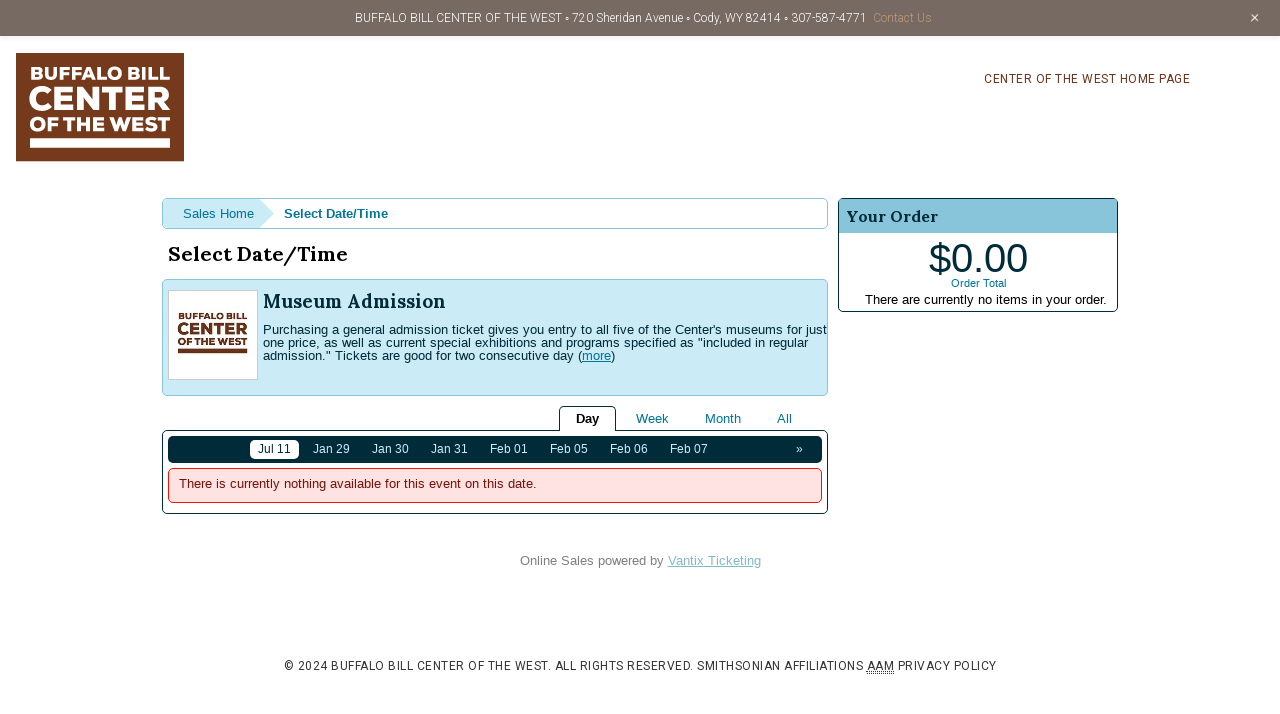

--- FILE ---
content_type: text/html; charset=utf-8
request_url: https://tickets.centerofthewest.org/DateSelection.aspx?item=149&v=Day&day=11&month=7&year=2024
body_size: 13427
content:


<!DOCTYPE html PUBLIC "-//W3C//DTD XHTML 1.0 Transitional//EN" "http://www.w3.org/TR/xhtml1/DTD/xhtml1-transitional.dtd">
<html xmlns="http://www.w3.org/1999/xhtml" lang="en">
<head id="ctl00_ctl00_PageHead"><title>
	Museum Admission Calendar - Buffalo Bill Center of the West
</title><meta name="viewport" content="width=device-width, initial-scale=1" />

<link href="client/css/Custom.css?v=1" rel="stylesheet" type="text/css" media="all" /> 
<link href="client/css/CustomPrint.css" rel="stylesheet" type="text/css" media="print" /> 

<link href="https://atms.azureedge.net/atmsonline/_base/atms/css/reset.css" rel="stylesheet" type="text/css" media="all" />
<link href="https://atms.azureedge.net/atmsonline/_base/atms/css/base.css" rel="stylesheet" type="text/css" media="all" />
<link href="https://atms.azureedge.net/atmsonline/_base/atms/css/print.css" rel="stylesheet" type="text/css" media="print" />
<link href="https://atms.azureedge.net/atmsonline/_base/atms/css/jquery-ui-1.9.2.custom.min.css" rel="stylesheet" type="text/css" media="all" />
<link href="https://atms.azureedge.net/atmsonline/_base/atms/css/prettyphoto.css" rel="stylesheet" type="text/css" media="all" />

<link href="atms/css/site.css?v=v3.5.0.7" rel="stylesheet" type="text/css" media="all" />
    
  


<!-- Google Tag Manager -->
<script>(function(w,d,s,l,i){w[l]=w[l]||[];w[l].push({'gtm.start':
new Date().getTime(),event:'gtm.js'});var f=d.getElementsByTagName(s)[0],
j=d.createElement(s),dl=l!='dataLayer'?'&l='+l:'';j.async=true;j.src=
'https://www.googletagmanager.com/gtm.js?id='+i+dl;f.parentNode.insertBefore(j,f);
})(window,document,'script','dataLayer','GTM-TFFW7S6');</script>
<!-- End Google Tag Manager -->

<link rel='stylesheet' id='genesis-blocks-style-css-css' href='https://centerofthewest.org/wp-content/plugins/genesis-blocks/dist/style-blocks.build.css?ver=1725112788' type='text/css' media='all' />
<link rel='stylesheet' id='wp-notification-bars-css' href='https://centerofthewest.org/wp-content/plugins/wp-notification-bars/public/css/wp-notification-bars-public.css?ver=1.0.12' type='text/css' media='all' />
<link rel='stylesheet' id='tribe-events-pro-mini-calendar-block-styles-css' href='https://centerofthewest.org/wp-content/plugins/events-calendar-pro/src/resources/css/tribe-events-pro-mini-calendar-block.min.css?ver=7.0.3' type='text/css' media='all' />
<link rel='stylesheet' id='genesis-simple-share-plugin-css-css' href='https://centerofthewest.org/wp-content/plugins/genesis-simple-share/assets/css/share.min.css?ver=0.1.0' type='text/css' media='all' />
<link rel='stylesheet' id='genesis-simple-share-genericons-css-css' href='https://centerofthewest.org/wp-content/plugins/genesis-simple-share/assets/css/genericons.min.css?ver=0.1.0' type='text/css' media='all' />
<link rel='stylesheet' id='bbcw-2019-css' href='https://centerofthewest.org/wp-content/themes/bbcw-2019/style.css?ver=1.8' type='text/css' media='all' />
<style id='bbcw-2019-inline-css' type='text/css'>
		a,
		.entry-title a:focus,
		.entry-title a:hover,
		.footer-widgets a:focus,
		.footer-widgets a:hover,
		.genesis-nav-menu a:focus,
		.genesis-nav-menu a:hover,
		.genesis-nav-menu .current-menu-item > a,
		.genesis-nav-menu .sub-menu .current-menu-item > a:focus,
		.genesis-nav-menu .sub-menu .current-menu-item > a:hover,
		.gs-faq__question:focus,
		.gs-faq__question:hover,
		.menu-toggle:focus,
		.menu-toggle:hover,
		.site-footer a:focus,
		.site-footer a:hover,
		.sub-menu-toggle:focus,
		.sub-menu-toggle:hover {
			color: #c08552;
		}

		

		a.button,
		button,
		.button,
		.footer-widgets a.button,
		input[type="button"],
		input[type="reset"],
		input[type="submit"],
		input[type="reset"],
		input[type="submit"],
		.entry-content a.button,
		.entry-content a.button:focus,
		.entry-content a.button:hover,
		.widget a.button:focus,
		.widget a.button:hover,
		.site-container div.wpforms-container-full .wpforms-form button[type="submit"],
		.site-container div.wpforms-container-full .wpforms-form button[type="submit"]:hover,
		.site-container div.wpforms-container-full .wpforms-form input[type="submit"],
		.site-container div.wpforms-container-full .wpforms-form input[type="submit"]:hover {
			background-color: #41ad49;
			color: #000000;
		}
		
</style>
<link rel='stylesheet' id='pantheon-google-map-block-css-css' href='https://centerofthewest.org/wp-content/plugins/embed-gutenberg-block-google-maps/assets/css/style.836e5da587e9ec9692c0.css?ver=1580168277' type='text/css' media='all' />
<style id='classic-theme-styles-inline-css' type='text/css'>
/*! This file is auto-generated */
.wp-block-button__link{color:#fff;background-color:#32373c;border-radius:9999px;box-shadow:none;text-decoration:none;padding:calc(.667em + 2px) calc(1.333em + 2px);font-size:1.125em}.wp-block-file__button{background:#32373c;color:#fff;text-decoration:none}
</style>
<style id='global-styles-inline-css' type='text/css'>
:root{--wp--preset--aspect-ratio--square: 1;--wp--preset--aspect-ratio--4-3: 4/3;--wp--preset--aspect-ratio--3-4: 3/4;--wp--preset--aspect-ratio--3-2: 3/2;--wp--preset--aspect-ratio--2-3: 2/3;--wp--preset--aspect-ratio--16-9: 16/9;--wp--preset--aspect-ratio--9-16: 9/16;--wp--preset--color--black: #353238;--wp--preset--color--cyan-bluish-gray: #abb8c3;--wp--preset--color--white: #ffffff;--wp--preset--color--pale-pink: #f78da7;--wp--preset--color--vivid-red: #cf2e2e;--wp--preset--color--luminous-vivid-orange: #ff6900;--wp--preset--color--luminous-vivid-amber: #fcb900;--wp--preset--color--light-green-cyan: #7bdcb5;--wp--preset--color--vivid-green-cyan: #00d084;--wp--preset--color--pale-cyan-blue: #8ed1fc;--wp--preset--color--vivid-cyan-blue: #0693e3;--wp--preset--color--vivid-purple: #9b51e0;--wp--preset--color--theme-primary: #c08552;--wp--preset--color--theme-secondary: #41ad49;--wp--preset--color--snow: #F3E9DC;--wp--preset--color--antique-white: #ddd7d2;--wp--preset--color--beige: #aa9c8f;--wp--preset--color--sandstone: #766a62;--wp--preset--color--brown: #6e3219;--wp--preset--color--orange: #d1462F;--wp--preset--color--warm-gray: #ede9e7;--wp--preset--color--warmer-gray: #ddd7d2;--wp--preset--color--gray: #898989;--wp--preset--color--blue: #004250;--wp--preset--color--red: #981e32;--wp--preset--color--yellow: #c59217;--wp--preset--color--purple: #532e60;--wp--preset--color--blue-gray: #558595;--wp--preset--color--lime: #41ad49;--wp--preset--gradient--vivid-cyan-blue-to-vivid-purple: linear-gradient(135deg,rgba(6,147,227,1) 0%,rgb(155,81,224) 100%);--wp--preset--gradient--light-green-cyan-to-vivid-green-cyan: linear-gradient(135deg,rgb(122,220,180) 0%,rgb(0,208,130) 100%);--wp--preset--gradient--luminous-vivid-amber-to-luminous-vivid-orange: linear-gradient(135deg,rgba(252,185,0,1) 0%,rgba(255,105,0,1) 100%);--wp--preset--gradient--luminous-vivid-orange-to-vivid-red: linear-gradient(135deg,rgba(255,105,0,1) 0%,rgb(207,46,46) 100%);--wp--preset--gradient--very-light-gray-to-cyan-bluish-gray: linear-gradient(135deg,rgb(238,238,238) 0%,rgb(169,184,195) 100%);--wp--preset--gradient--cool-to-warm-spectrum: linear-gradient(135deg,rgb(74,234,220) 0%,rgb(151,120,209) 20%,rgb(207,42,186) 40%,rgb(238,44,130) 60%,rgb(251,105,98) 80%,rgb(254,248,76) 100%);--wp--preset--gradient--blush-light-purple: linear-gradient(135deg,rgb(255,206,236) 0%,rgb(152,150,240) 100%);--wp--preset--gradient--blush-bordeaux: linear-gradient(135deg,rgb(254,205,165) 0%,rgb(254,45,45) 50%,rgb(107,0,62) 100%);--wp--preset--gradient--luminous-dusk: linear-gradient(135deg,rgb(255,203,112) 0%,rgb(199,81,192) 50%,rgb(65,88,208) 100%);--wp--preset--gradient--pale-ocean: linear-gradient(135deg,rgb(255,245,203) 0%,rgb(182,227,212) 50%,rgb(51,167,181) 100%);--wp--preset--gradient--electric-grass: linear-gradient(135deg,rgb(202,248,128) 0%,rgb(113,206,126) 100%);--wp--preset--gradient--midnight: linear-gradient(135deg,rgb(2,3,129) 0%,rgb(40,116,252) 100%);--wp--preset--font-size--small: 14px;--wp--preset--font-size--medium: 20px;--wp--preset--font-size--large: 20px;--wp--preset--font-size--x-large: 42px;--wp--preset--font-size--normal: 18px;--wp--preset--font-size--larger: 24px;--wp--preset--spacing--20: 0.44rem;--wp--preset--spacing--30: 0.67rem;--wp--preset--spacing--40: 1rem;--wp--preset--spacing--50: 1.5rem;--wp--preset--spacing--60: 2.25rem;--wp--preset--spacing--70: 3.38rem;--wp--preset--spacing--80: 5.06rem;--wp--preset--shadow--natural: 6px 6px 9px rgba(0, 0, 0, 0.2);--wp--preset--shadow--deep: 12px 12px 50px rgba(0, 0, 0, 0.4);--wp--preset--shadow--sharp: 6px 6px 0px rgba(0, 0, 0, 0.2);--wp--preset--shadow--outlined: 6px 6px 0px -3px rgba(255, 255, 255, 1), 6px 6px rgba(0, 0, 0, 1);--wp--preset--shadow--crisp: 6px 6px 0px rgba(0, 0, 0, 1);}:where(.is-layout-flex){gap: 0.5em;}:where(.is-layout-grid){gap: 0.5em;}body .is-layout-flex{display: flex;}.is-layout-flex{flex-wrap: wrap;align-items: center;}.is-layout-flex > :is(*, div){margin: 0;}body .is-layout-grid{display: grid;}.is-layout-grid > :is(*, div){margin: 0;}:where(.wp-block-columns.is-layout-flex){gap: 2em;}:where(.wp-block-columns.is-layout-grid){gap: 2em;}:where(.wp-block-post-template.is-layout-flex){gap: 1.25em;}:where(.wp-block-post-template.is-layout-grid){gap: 1.25em;}.has-black-color{color: var(--wp--preset--color--black) !important;}.has-cyan-bluish-gray-color{color: var(--wp--preset--color--cyan-bluish-gray) !important;}.has-white-color{color: var(--wp--preset--color--white) !important;}.has-pale-pink-color{color: var(--wp--preset--color--pale-pink) !important;}.has-vivid-red-color{color: var(--wp--preset--color--vivid-red) !important;}.has-luminous-vivid-orange-color{color: var(--wp--preset--color--luminous-vivid-orange) !important;}.has-luminous-vivid-amber-color{color: var(--wp--preset--color--luminous-vivid-amber) !important;}.has-light-green-cyan-color{color: var(--wp--preset--color--light-green-cyan) !important;}.has-vivid-green-cyan-color{color: var(--wp--preset--color--vivid-green-cyan) !important;}.has-pale-cyan-blue-color{color: var(--wp--preset--color--pale-cyan-blue) !important;}.has-vivid-cyan-blue-color{color: var(--wp--preset--color--vivid-cyan-blue) !important;}.has-vivid-purple-color{color: var(--wp--preset--color--vivid-purple) !important;}.has-black-background-color{background-color: var(--wp--preset--color--black) !important;}.has-cyan-bluish-gray-background-color{background-color: var(--wp--preset--color--cyan-bluish-gray) !important;}.has-white-background-color{background-color: var(--wp--preset--color--white) !important;}.has-pale-pink-background-color{background-color: var(--wp--preset--color--pale-pink) !important;}.has-vivid-red-background-color{background-color: var(--wp--preset--color--vivid-red) !important;}.has-luminous-vivid-orange-background-color{background-color: var(--wp--preset--color--luminous-vivid-orange) !important;}.has-luminous-vivid-amber-background-color{background-color: var(--wp--preset--color--luminous-vivid-amber) !important;}.has-light-green-cyan-background-color{background-color: var(--wp--preset--color--light-green-cyan) !important;}.has-vivid-green-cyan-background-color{background-color: var(--wp--preset--color--vivid-green-cyan) !important;}.has-pale-cyan-blue-background-color{background-color: var(--wp--preset--color--pale-cyan-blue) !important;}.has-vivid-cyan-blue-background-color{background-color: var(--wp--preset--color--vivid-cyan-blue) !important;}.has-vivid-purple-background-color{background-color: var(--wp--preset--color--vivid-purple) !important;}.has-black-border-color{border-color: var(--wp--preset--color--black) !important;}.has-cyan-bluish-gray-border-color{border-color: var(--wp--preset--color--cyan-bluish-gray) !important;}.has-white-border-color{border-color: var(--wp--preset--color--white) !important;}.has-pale-pink-border-color{border-color: var(--wp--preset--color--pale-pink) !important;}.has-vivid-red-border-color{border-color: var(--wp--preset--color--vivid-red) !important;}.has-luminous-vivid-orange-border-color{border-color: var(--wp--preset--color--luminous-vivid-orange) !important;}.has-luminous-vivid-amber-border-color{border-color: var(--wp--preset--color--luminous-vivid-amber) !important;}.has-light-green-cyan-border-color{border-color: var(--wp--preset--color--light-green-cyan) !important;}.has-vivid-green-cyan-border-color{border-color: var(--wp--preset--color--vivid-green-cyan) !important;}.has-pale-cyan-blue-border-color{border-color: var(--wp--preset--color--pale-cyan-blue) !important;}.has-vivid-cyan-blue-border-color{border-color: var(--wp--preset--color--vivid-cyan-blue) !important;}.has-vivid-purple-border-color{border-color: var(--wp--preset--color--vivid-purple) !important;}.has-vivid-cyan-blue-to-vivid-purple-gradient-background{background: var(--wp--preset--gradient--vivid-cyan-blue-to-vivid-purple) !important;}.has-light-green-cyan-to-vivid-green-cyan-gradient-background{background: var(--wp--preset--gradient--light-green-cyan-to-vivid-green-cyan) !important;}.has-luminous-vivid-amber-to-luminous-vivid-orange-gradient-background{background: var(--wp--preset--gradient--luminous-vivid-amber-to-luminous-vivid-orange) !important;}.has-luminous-vivid-orange-to-vivid-red-gradient-background{background: var(--wp--preset--gradient--luminous-vivid-orange-to-vivid-red) !important;}.has-very-light-gray-to-cyan-bluish-gray-gradient-background{background: var(--wp--preset--gradient--very-light-gray-to-cyan-bluish-gray) !important;}.has-cool-to-warm-spectrum-gradient-background{background: var(--wp--preset--gradient--cool-to-warm-spectrum) !important;}.has-blush-light-purple-gradient-background{background: var(--wp--preset--gradient--blush-light-purple) !important;}.has-blush-bordeaux-gradient-background{background: var(--wp--preset--gradient--blush-bordeaux) !important;}.has-luminous-dusk-gradient-background{background: var(--wp--preset--gradient--luminous-dusk) !important;}.has-pale-ocean-gradient-background{background: var(--wp--preset--gradient--pale-ocean) !important;}.has-electric-grass-gradient-background{background: var(--wp--preset--gradient--electric-grass) !important;}.has-midnight-gradient-background{background: var(--wp--preset--gradient--midnight) !important;}.has-small-font-size{font-size: var(--wp--preset--font-size--small) !important;}.has-medium-font-size{font-size: var(--wp--preset--font-size--medium) !important;}.has-large-font-size{font-size: var(--wp--preset--font-size--large) !important;}.has-x-large-font-size{font-size: var(--wp--preset--font-size--x-large) !important;}
:where(.wp-block-post-template.is-layout-flex){gap: 1.25em;}:where(.wp-block-post-template.is-layout-grid){gap: 1.25em;}
:where(.wp-block-columns.is-layout-flex){gap: 2em;}:where(.wp-block-columns.is-layout-grid){gap: 2em;}
:root :where(.wp-block-pullquote){font-size: 1.5em;line-height: 1.6;}
</style>
<link rel='stylesheet' id='cl-chanimal-styles-css' href='https://centerofthewest.org/wp-content/plugins/related-posts-for-genesis//lib/style.css?ver=6.6.2' type='text/css' media='all' />
<link rel='stylesheet' id='responsive-lightbox-prettyphoto-css' href='https://centerofthewest.org/wp-content/plugins/responsive-lightbox/assets/prettyphoto/prettyPhoto.min.css?ver=2.4.8' type='text/css' media='all' />
<link rel='stylesheet' id='survey-maker-css' href='https://centerofthewest.org/wp-content/plugins/survey-maker/public/css/survey-maker-public.css?ver=20.1.3' type='text/css' media='all' />
<link rel='stylesheet' id='tribe-events-v2-single-skeleton-css' href='https://centerofthewest.org/wp-content/plugins/the-events-calendar/src/resources/css/tribe-events-single-skeleton.min.css?ver=6.6.4.2' type='text/css' media='all' />
<link rel='stylesheet' id='tribe-events-v2-single-skeleton-full-css' href='https://centerofthewest.org/wp-content/plugins/the-events-calendar/src/resources/css/tribe-events-single-full.min.css?ver=6.6.4.2' type='text/css' media='all' />
<link rel='stylesheet' id='tec-events-elementor-widgets-base-styles-css' href='https://centerofthewest.org/wp-content/plugins/the-events-calendar/src/resources/css/integrations/plugins/elementor/widgets/widget-base.min.css?ver=6.6.4.2' type='text/css' media='all' />
<link rel='stylesheet' id='bbcw-2019-fonts-css' href='//fonts.googleapis.com/css?family=Lora%3A100%2C100italic%2C200%2C200italic%2C300%2C300italic%2C400%2C400italic%2C500%2C500italic%2C600%2C600italic%2C700%2C700italic%2C800%2C800italic%2C900%2C900italic&#038;ver=1.8' type='text/css' media='all' />
<link rel='stylesheet' id='dashicons-css' href='https://centerofthewest.org/wp-includes/css/dashicons.min.css?ver=6.6.2' type='text/css' media='all' />
<link rel='stylesheet' id='bootstrap-css' href='https://stackpath.bootstrapcdn.com/bootstrap/4.3.1/css/bootstrap.min.css?ver=6.6.2' type='text/css' media='all' />
<link rel='stylesheet' id='bbcw-stylesheet-css' href='https://centerofthewest.org/wp-content/themes/bbcw-2019/css/center_of_the_west.min.css?ver=1.8' type='text/css' media='all' />
<link rel='stylesheet' id='bbcw-2019-gutenberg-css' href='https://centerofthewest.org/wp-content/themes/bbcw-2019/lib/gutenberg/front-end.css?ver=1.8' type='text/css' media='all' />
<style id='bbcw-2019-gutenberg-inline-css' type='text/css'>
.ab-block-post-grid .ab-post-grid-items h2 a:hover,
.site-container .has-theme-primary-color,
.site-container .wp-block-button .wp-block-button__link.has-theme-primary-color,
.site-container .wp-block-button.is-style-outline .wp-block-button__link.has-theme-primary-color {
	color: #c08552;
}

.site-container .has-theme-primary-background-color,
.site-container .wp-block-button .wp-block-button__link.has-theme-primary-background-color,
.site-container .wp-block-pullquote.is-style-solid-color.has-theme-primary-background-color {
	background-color: #c08552;
}

.site-container .has-theme-secondary-color,
.site-container .wp-block-button .wp-block-button__link.has-theme-secondary-color,
.site-container .wp-block-button.is-style-outline .wp-block-button__link {
	color: #41ad49;
}

.wp-block-button .wp-block-button__link:not(.has-background),
.wp-block-button .wp-block-button__link:not(.has-background):focus,
.wp-block-button .wp-block-button__link:not(.has-background):hover {
	color: #000000;
}

.site-container .has-theme-secondary-background-color,
.site-container .wp-block-button .wp-block-button__link,
.site-container .wp-block-pullquote.is-style-solid-color.has-theme-secondary-background-color {
	background-color: #41ad49;
}
</style>
<link rel='stylesheet' id='dflip-style-css' href='https://centerofthewest.org/wp-content/plugins/3d-flipbook-dflip-lite/assets/css/dflip.min.css?ver=2.3.32' type='text/css' media='all' />
<link rel='stylesheet' id='simple-social-icons-font-css' href='https://centerofthewest.org/wp-content/plugins/simple-social-icons/css/style.css?ver=3.0.2' type='text/css' media='all' />
<link rel='stylesheet' id='elementor-icons-css' href='https://centerofthewest.org/wp-content/plugins/elementor/assets/lib/eicons/css/elementor-icons.min.css?ver=5.31.0' type='text/css' media='all' />
<link rel='stylesheet' id='elementor-frontend-css' href='https://centerofthewest.org/wp-content/plugins/elementor/assets/css/frontend.min.css?ver=3.24.4' type='text/css' media='all' />
<link rel='stylesheet' id='swiper-css' href='https://centerofthewest.org/wp-content/plugins/elementor/assets/lib/swiper/v8/css/swiper.min.css?ver=8.4.5' type='text/css' media='all' />
<link rel='stylesheet' id='e-swiper-css' href='https://centerofthewest.org/wp-content/plugins/elementor/assets/css/conditionals/e-swiper.min.css?ver=3.24.4' type='text/css' media='all' />
<link rel='stylesheet' id='elementor-post-58527-css' href='https://centerofthewest.org/wp-content/uploads/elementor/css/post-58527.css?ver=1727814883' type='text/css' media='all' />
<link rel='stylesheet' id='elementor-pro-css' href='https://centerofthewest.org/wp-content/plugins/elementor-pro/assets/css/frontend.min.css?ver=3.24.2' type='text/css' media='all' />
<link rel='stylesheet' id='uael-frontend-css' href='https://centerofthewest.org/wp-content/plugins/ultimate-elementor/assets/min-css/uael-frontend.min.css?ver=1.36.37' type='text/css' media='all' />
<link rel='stylesheet' id='widget-spacer-css' href='https://centerofthewest.org/wp-content/plugins/elementor/assets/css/widget-spacer.min.css?ver=3.24.4' type='text/css' media='all' />
<link rel='stylesheet' id='widget-heading-css' href='https://centerofthewest.org/wp-content/plugins/elementor/assets/css/widget-heading.min.css?ver=3.24.4' type='text/css' media='all' />
<link rel='stylesheet' id='widget-text-editor-css' href='https://centerofthewest.org/wp-content/plugins/elementor/assets/css/widget-text-editor.min.css?ver=3.24.4' type='text/css' media='all' />
<link rel='stylesheet' id='widget-image-css' href='https://centerofthewest.org/wp-content/plugins/elementor/assets/css/widget-image.min.css?ver=3.24.4' type='text/css' media='all' />
<link rel='stylesheet' id='widget-divider-css' href='https://centerofthewest.org/wp-content/plugins/elementor/assets/css/widget-divider.min.css?ver=3.24.4' type='text/css' media='all' />
<link rel='stylesheet' id='widget-menu-anchor-css' href='https://centerofthewest.org/wp-content/plugins/elementor/assets/css/widget-menu-anchor.min.css?ver=3.24.4' type='text/css' media='all' />
<link rel='stylesheet' id='widget-testimonial-css' href='https://centerofthewest.org/wp-content/plugins/elementor/assets/css/widget-testimonial.min.css?ver=3.24.4' type='text/css' media='all' />
<link rel='stylesheet' id='e-animation-fadeIn-css' href='https://centerofthewest.org/wp-content/plugins/elementor/assets/lib/animations/styles/fadeIn.min.css?ver=3.24.4' type='text/css' media='all' />
<link rel='stylesheet' id='e-shapes-css' href='https://centerofthewest.org/wp-content/plugins/elementor/assets/css/conditionals/shapes.min.css?ver=3.24.4' type='text/css' media='all' />
<link rel='stylesheet' id='elementor-post-432-css' href='https://centerofthewest.org/wp-content/uploads/elementor/css/post-432.css?ver=1730213055' type='text/css' media='all' />
<link rel='stylesheet' id='google-fonts-1-css' href='https://fonts.googleapis.com/css?family=Roboto%3A100%2C100italic%2C200%2C200italic%2C300%2C300italic%2C400%2C400italic%2C500%2C500italic%2C600%2C600italic%2C700%2C700italic%2C800%2C800italic%2C900%2C900italic%7CRoboto+Slab%3A100%2C100italic%2C200%2C200italic%2C300%2C300italic%2C400%2C400italic%2C500%2C500italic%2C600%2C600italic%2C700%2C700italic%2C800%2C800italic%2C900%2C900italic&#038;display=auto&#038;ver=6.6.2' type='text/css' media='all' />
<link rel="preconnect" href="https://fonts.gstatic.com/" crossorigin><script type="text/javascript" src="https://centerofthewest.org/wp-includes/js/jquery/jquery.min.js?ver=3.7.1" id="jquery-core-js"></script>

<script type="text/javascript" src="https://cdnjs.cloudflare.com/ajax/libs/popper.js/1.14.7/umd/popper.min.js?ver=6.6.2" id="popper-js"></script>
<script type="text/javascript" src="https://stackpath.bootstrapcdn.com/bootstrap/4.3.1/js/bootstrap.min.js?ver=6.6.2" id="bootstrap-js"></script>

<style type="text/css" id="wp-custom-css">

.bbcw-header{
	position:fixed;
}

.nav-primary{
	position:fixed;
	background-color: white;
	z-index:4;
	width:100%;
	right:inherit;
	padding-right:5rem;
}

.nav-primary>.wrap{
	float:right;
}

.genesis-nav-menu{
	padding-bottom:3px;
}

@media only screen and (min-width: 1100px){
.burger-menu-content {
    position: fixed;
}
}

/* CSS below is to top-align icons in icon list rather than center-align */

.elementor-icon-list-items .elementor-icon-list-item {
  position: relative;
}

.elementor-icon-list-items .elementor-icon-list-icon {
  position: absolute;
  top: 6px;
  left: 0;
}

.elementor-icon-list-items .elementor-icon-list-text {
  margin-left: 27px;
}
		</style>


<script src="//ajax.googleapis.com/ajax/libs/jquery/1.12.2/jquery.min.js"></script>
<script src="//ajax.googleapis.com/ajax/libs/jqueryui/1.9.2/jquery-ui.min.js"></script>
    
<script type="text/javascript" src="https://atms.azureedge.net/atmsonline/_base/atms/js/jquery.query.js"></script>
<script type="text/javascript" src="https://atms.azureedge.net/atmsonline/_base/atms/js/jquery.jcarousellite.js"></script>
<script type="text/javascript" src="https://atms.azureedge.net/atmsonline/_base/atms/js/jquery.numeric.js"></script>
<script type="text/javascript" src="https://atms.azureedge.net/atmsonline/_base/atms/js/jquery.scrollTo-min.js"></script>
<script type="text/javascript" src="https://atms.azureedge.net/atmsonline/_base/atms/js/atms.js"></script>
<script type="text/javascript" src="https://atms.azureedge.net/atmsonline/_base/atms/js/atms.responsive.js"></script>
<script type="text/javascript" src="https://atms.azureedge.net/atmsonline/_base/atms/js/jquery.truncator.js"></script>
<script type="text/javascript" src="https://atms.azureedge.net/atmsonline/_base/atms/js/atms.online.js"></script>
<script type="text/javascript" src="https://atms.azureedge.net/atmsonline/_base/atms/js/atms.seating.js"></script>
<script type="text/javascript" src="https://atms.azureedge.net/atmsonline/_base/atms/js/jquery.prettyPhoto.min.js"></script>


  <script>
    (function (i, s, o, g, r, a, m) {
      i['GoogleAnalyticsObject'] = r; i[r] = i[r] || function () {
        (i[r].q = i[r].q || []).push(arguments);
      }, i[r].l = 1 * new Date(); a = s.createElement(o),
      m = s.getElementsByTagName(o)[0]; a.async = 1; a.src = g;
      m.parentNode.insertBefore(a, m);
    })(window, document, 'script', 'https://www.google-analytics.com/analytics.js', 'ga');

    ga('create', 'UA-46559601-1', 'auto');
	
	ga('set', 'anonymizeIp', true);
    ga('send', 'pageview');
    ga('require', 'ecommerce');

  </script>

<script data-cfasync="false" nonce="b89baf33-3337-4686-8cb3-f5cce93fb5db">try{(function(w,d){!function(j,k,l,m){if(j.zaraz)console.error("zaraz is loaded twice");else{j[l]=j[l]||{};j[l].executed=[];j.zaraz={deferred:[],listeners:[]};j.zaraz._v="5874";j.zaraz._n="b89baf33-3337-4686-8cb3-f5cce93fb5db";j.zaraz.q=[];j.zaraz._f=function(n){return async function(){var o=Array.prototype.slice.call(arguments);j.zaraz.q.push({m:n,a:o})}};for(const p of["track","set","debug"])j.zaraz[p]=j.zaraz._f(p);j.zaraz.init=()=>{var q=k.getElementsByTagName(m)[0],r=k.createElement(m),s=k.getElementsByTagName("title")[0];s&&(j[l].t=k.getElementsByTagName("title")[0].text);j[l].x=Math.random();j[l].w=j.screen.width;j[l].h=j.screen.height;j[l].j=j.innerHeight;j[l].e=j.innerWidth;j[l].l=j.location.href;j[l].r=k.referrer;j[l].k=j.screen.colorDepth;j[l].n=k.characterSet;j[l].o=(new Date).getTimezoneOffset();if(j.dataLayer)for(const t of Object.entries(Object.entries(dataLayer).reduce((u,v)=>({...u[1],...v[1]}),{})))zaraz.set(t[0],t[1],{scope:"page"});j[l].q=[];for(;j.zaraz.q.length;){const w=j.zaraz.q.shift();j[l].q.push(w)}r.defer=!0;for(const x of[localStorage,sessionStorage])Object.keys(x||{}).filter(z=>z.startsWith("_zaraz_")).forEach(y=>{try{j[l]["z_"+y.slice(7)]=JSON.parse(x.getItem(y))}catch{j[l]["z_"+y.slice(7)]=x.getItem(y)}});r.referrerPolicy="origin";r.src="/cdn-cgi/zaraz/s.js?z="+btoa(encodeURIComponent(JSON.stringify(j[l])));q.parentNode.insertBefore(r,q)};["complete","interactive"].includes(k.readyState)?zaraz.init():j.addEventListener("DOMContentLoaded",zaraz.init)}}(w,d,"zarazData","script");window.zaraz._p=async d$=>new Promise(ea=>{if(d$){d$.e&&d$.e.forEach(eb=>{try{const ec=d.querySelector("script[nonce]"),ed=ec?.nonce||ec?.getAttribute("nonce"),ee=d.createElement("script");ed&&(ee.nonce=ed);ee.innerHTML=eb;ee.onload=()=>{d.head.removeChild(ee)};d.head.appendChild(ee)}catch(ef){console.error(`Error executing script: ${eb}\n`,ef)}});Promise.allSettled((d$.f||[]).map(eg=>fetch(eg[0],eg[1])))}ea()});zaraz._p({"e":["(function(w,d){})(window,document)"]});})(window,document)}catch(e){throw fetch("/cdn-cgi/zaraz/t"),e;};</script></head>
<body> 



<div class="page-template page-template-elementor_header_footer page page-id-371 page-parent wp-embed-responsive tribe-js header-image header-full-width sidebar-content genesis-breadcrumbs-hidden elementor-default elementor-template-full-width elementor-kit-58527 elementor-page elementor-page-371 has-mtsnb e--ua-firefox" style="padding-top: 36.8px;" data-elementor-device-mode="desktop">
  <div class="site-container">
    <ul class="genesis-skip-link">
      <li><a href="#genesis-nav-primary" class="screen-reader-shortcut">Skip to primary navigation</a></li>
      <li><a href="#genesis-content" class="screen-reader-shortcut">Skip to main content</a></li>
      <li><a href="#genesis-sidebar-primary" class="screen-reader-shortcut">Skip to primary sidebar</a></li>
    </ul>
    <div class="bbcw-header">
      <a href="https://centerofthewest.org">
        <img src="/client/img/Buffalo_Bill_Center_of_the_West_Logo_Negative_Space.svg" alt="Buffalo Bill Center of the West logo" title="Buffalo Bill Center of the West, Cody Wyoming"></a>
    </div>
    <nav class="nav-primary" aria-label="Main" id="genesis-nav-primary">
      <div class="wrap">
        <ul id="menu-homepage-mockup" class="menu genesis-nav-menu menu-primary js-superfish sf-js-enabled sf-arrows" style="touch-action: pan-y;">
          <li id="menu-item-56417" class="menu-item menu-item-type-post_type menu-item-object-page menu-item-56417"><a href="https://centerofthewest.org/"><span>Center of the West Home Page</span></a></li>
        </ul>
      </div>
    </nav>
    <div class="site-inner">


<div id="ATMSContainer" class="">

    
  <div id="MobileTranslateContainer" class="ClientMobileContent" style="margin-bottom: 10px; text-align:right;"></div>
  <div class="minimizedPalettes">
    <nav class="navigation">
      <div class="nav-items">
        <a href="/Default.aspx">
          <span class="nav-item">
            <i class="nav-icon icon-home">&nbsp;</i>
            <span class="nav-label">Home</span>
          </span>
        </a>
        <a href="/OrderSummary.aspx">
          <span class="nav-item">
            <span id="div_minimizedShoppingCartTotal"></span>
            <span id="div_minimizedShoppingCartTimer"></span>
            <i class="nav-icon icon-cart">&nbsp;</i>
            <span class="nav-label">Cart</span>
          </span>
        </a>

        <div id="nav-search">
          <div class="nav-item">
            <i class="nav-icon icon-search">&nbsp;</i>
            <div class="nav-label">Search</div>
          </div>
        </div>

      
        <a href="/SignIn.aspx">
          <span class="nav-item">
            <i class="nav-icon icon-user">&nbsp;</i>
            <span class="nav-label">Sign In</span>
          </span>
        </a>
      

      </div>
    </nav>
  </div>
  
  <div class="ClientMobileContent">
    <div class="search-container">
      <form action="/Default.aspx" class="search-form" method="get">
        <input name="q" type="text" placeholder="search" value="" />
      </form>
    </div>
	</div>

	
  <div id="RightSide" class="twocolumn">     
    <form method="get">
      
    <div id="Account">
        <a id="login-register" href="/SignIn.aspx?ReturnUrl=https%3a%2f%2ftickets.centerofthewest.org%2fDateSelection.aspx%3fitem%3d149%26v%3dDay%26day%3d11%26month%3d7%26year%3d2024" title="Log in to an existing account, look up your membership, or register a new account.">
          <strong>
            <span>Log In Or Register An Account</span>
          </strong>
        </a>
    </div>

      
      

<div id="Cart">
  <h2>Your Order</h2>
  <p class="Amount">
    $0.00
  </p>
  <p class="AmountText">
    Order Total
  </p>
  
    <p class="details">
      There are currently no items in your order.
    </p>
  
</div>

      

    </form>
  </div>

  
  <div id="LeftSide">
	  
  
  <div id="BreadCrumbs">
    <ol>
      
          <li class="Odd C0">
            <a href="/Default.aspx" title="Sales Home">Sales Home</a>
          </li>
      
          <li class="Here C1">
            Select Date/Time
          </li>
      
    </ol>
  </div>

  <h1>Select Date/Time</h1>
  

<div class="EventInfo">
  <div class="EventInfoLeft">
    <div class="Image">
      
    </div>
  </div>
  <div class="EventInfoRight">
    <h2>Museum Admission</h2>
    <div class="ItemDetails">
        
        <div class="Description">
          <p><p>  Purchasing a general admission ticket gives you entry to all five of the Center's  museums for just one price, as well as current special exhibitions and programs  specified as &quot;included in regular admission.&quot; Tickets are good for two  consecutive days. Our open hours vary throughout the year. For your planning purposes  our schedule is as follows:</p><p>  <span class="uael-table__text" style="box-sizing: border-box; display: inline-block; font-size: 14px;"><span class="uael-table__text-inner" style="box-sizing: border-box; display: inline-block;">May  1 through Sept. 15: <span class="uael-table__text" style="box-sizing: border-box; display: inline-block; font-size: 14px;"><span class="uael-table__text-inner" style="box-sizing: border-box; display: inline-block;">8  a.m. - 6 p.m. daily</span></span></span></span></p><p>  <span class="uael-table__text" style="box-sizing: border-box; display: inline-block; font-size: 14px;"><span class="uael-table__text-inner" style="box-sizing: border-box; display: inline-block;">Sept.  16 through Oct. 31: <span class="uael-table__text" style="box-sizing: border-box; display: inline-block; font-size: 14px;"><span class="uael-table__text-inner" style="box-sizing: border-box; display: inline-block;">8  a.m. - 5 p.m. daily</span></span></span></span></p><p>  <span class="uael-table__text" style="box-sizing: border-box; display: inline-block; font-size: 14px;"><span class="uael-table__text-inner" style="box-sizing: border-box; display: inline-block;">Nov.  1 through Nov. 30: <span class="uael-table__text" style="box-sizing: border-box; display: inline-block; font-size: 14px;"><span class="uael-table__text-inner" style="box-sizing: border-box; display: inline-block;">10  a.m. - 5 p.m.</span></span></span></span> daily</p><p>  <span class="uael-table__text" style="box-sizing: border-box; display: inline-block; font-size: 14px;"><span class="uael-table__text-inner" style="box-sizing: border-box; display: inline-block;">Dec.  1 through Feb. 28: <span class="uael-table__text" style="box-sizing: border-box; display: inline-block; font-size: 14px;"><span class="uael-table__text-inner" style="box-sizing: border-box; display: inline-block;">Thu.  - Sun., 10 a.m. - 5 p.m.</span></span></span></span></p><p>  <span class="uael-table__text" style="box-sizing: border-box; display: inline-block; font-size: 14px;"><span class="uael-table__text-inner" style="box-sizing: border-box; display: inline-block;">Mar.  1 through Apr. 30: <span class="uael-table__text" style="box-sizing: border-box; display: inline-block; font-size: 14px;"><span class="uael-table__text-inner" style="box-sizing: border-box; display: inline-block;">10  a.m. - 5 p.m.</span></span></span></span> daily</p><p>  <span class="uael-table__text" style="box-sizing: border-box; display: inline-block; font-size: 14px;"><span class="uael-table__text-inner" style="box-sizing: border-box; display: inline-block;">Closed  NYD, Thanksgiving, Christmas. *Note: we close at 3 p.m. Christmas Eve</span></span></p><p>  &nbsp;</p> </p>
        </div>
        
        

        <div class="clear"></div>
    </div>
    
    <div class="clear"></div>
  </div>
</div>


<script type="text/javascript">
    $(document).ready(function() {
        $('.Description').truncate({ max_length: 256 });

        $("a[rel^='gallery']").prettyPhoto({
            slideshow: false,
            autoplay_slideshow: false,
            opacity: 0.80,
            show_title: true,
            allow_resize: true,
            default_width: 500,
            default_height: 350,
            counter_separator_label: " of ",
            theme: "pp_default",
            autoplay: true,
            modal: false,
            overlay_gallery: false,
            deeplinking: false,
            social_tools: ''
        });
    });
</script>
        
  

<script type="text/javascript">
  $(document).ready(function () {

    $("#WeekView p").tooltip({
      track: true,
      items: "a.ShowTooltip",
      content: function () {
        var $details = $(this).siblings(".schedule-details");
        if ($details.html()) {
          return $details.html();
        }
        return "";
      }
    });

    $("#CalendarLoading").ajaxStart(function () {
      var container = $("#CalendarContainer");
      container.empty();
      container.append($(this));
      $(this).show();
    });

    AtmsOnline.Seating.initPreviews();

  });
</script>

<div id="CalendarSelection">
  <div id="CalendarMenu">
    <a href="https://tickets.centerofthewest.org/DateSelection.aspx?item=149&v=Day&day=11&month=7&year=2024" class="selected" onclick="$('#CalendarSelection').load('/atms/uc/services/Calendar.aspx?item=149&v=Day&day=11&month=7&year=2024'); return false;">Day</a>
    <a href="https://tickets.centerofthewest.org/DateSelection.aspx?item=149&v=Week&day=11&month=7&year=2024" class="" onclick="$('#CalendarSelection').load('/atms/uc/services/Calendar.aspx?item=149&v=Week&day=11&month=7&year=2024'); return false;">Week</a>
    <a href="https://tickets.centerofthewest.org/DateSelection.aspx?item=149&v=Month&day=11&month=7&year=2024" class="" onclick="$('#CalendarSelection').load('/atms/uc/services/Calendar.aspx?item=149&v=Month&day=11&month=7&year=2024'); return false;">Month</a>
    <a href="https://tickets.centerofthewest.org/DateSelection.aspx?item=149&v=All&day=11&month=7&year=2024" class="" onclick="$('#CalendarSelection').load('/atms/uc/services/Calendar.aspx?item=149&v=All&day=11&month=7&year=2024'); return false;">All</a>
  </div>
  <div id="CalendarLoading">
    <img src="https://atms.azureedge.net/atmsonline/_base/atms/img/loading.gif" alt="Loading..." />
  </div>
  
  
  
  
<div id="CalendarContainer">
    <div class="SwitchDate">
        
            <span class="DateButton" id="Next">
                <a href="https://tickets.centerofthewest.org/DateSelection.aspx?item=149&v=Day&day=29&month=1&year=2026" onclick="$('#CalendarSelection').load('/atms/uc/services/Calendar.aspx?item=149&v=Day&day=29&month=1&year=2026'); return false;">&raquo;</a>
            </span>
        
            <a href="https://tickets.centerofthewest.org/DateSelection.aspx?item=149&v=Day&day=11&month=7&year=2024" onclick="$('#CalendarSelection').load('/atms/uc/services/Calendar.aspx?item=149&v=Day&day=11&month=7&year=2024'); return false;" title="Thursday July 11, 2024" style="" class="selected">
                Jul 11
            </a>
        
            <a href="https://tickets.centerofthewest.org/DateSelection.aspx?item=149&v=Day&day=29&month=1&year=2026" onclick="$('#CalendarSelection').load('/atms/uc/services/Calendar.aspx?item=149&v=Day&day=29&month=1&year=2026'); return false;" title="Thursday January 29, 2026" style="" class="">
                Jan 29
            </a>
        
            <a href="https://tickets.centerofthewest.org/DateSelection.aspx?item=149&v=Day&day=30&month=1&year=2026" onclick="$('#CalendarSelection').load('/atms/uc/services/Calendar.aspx?item=149&v=Day&day=30&month=1&year=2026'); return false;" title="Friday January 30, 2026" style="" class="">
                Jan 30
            </a>
        
            <a href="https://tickets.centerofthewest.org/DateSelection.aspx?item=149&v=Day&day=31&month=1&year=2026" onclick="$('#CalendarSelection').load('/atms/uc/services/Calendar.aspx?item=149&v=Day&day=31&month=1&year=2026'); return false;" title="Saturday January 31, 2026" style="" class="">
                Jan 31
            </a>
        
            <a href="https://tickets.centerofthewest.org/DateSelection.aspx?item=149&v=Day&day=1&month=2&year=2026" onclick="$('#CalendarSelection').load('/atms/uc/services/Calendar.aspx?item=149&v=Day&day=1&month=2&year=2026'); return false;" title="Sunday February 01, 2026" style="" class="">
                Feb 01
            </a>
        
            <a href="https://tickets.centerofthewest.org/DateSelection.aspx?item=149&v=Day&day=5&month=2&year=2026" onclick="$('#CalendarSelection').load('/atms/uc/services/Calendar.aspx?item=149&v=Day&day=5&month=2&year=2026'); return false;" title="Thursday February 05, 2026" style="" class="">
                Feb 05
            </a>
        
            <a href="https://tickets.centerofthewest.org/DateSelection.aspx?item=149&v=Day&day=6&month=2&year=2026" onclick="$('#CalendarSelection').load('/atms/uc/services/Calendar.aspx?item=149&v=Day&day=6&month=2&year=2026'); return false;" title="Friday February 06, 2026" style="" class="">
                Feb 06
            </a>
        
            <a href="https://tickets.centerofthewest.org/DateSelection.aspx?item=149&v=Day&day=7&month=2&year=2026" onclick="$('#CalendarSelection').load('/atms/uc/services/Calendar.aspx?item=149&v=Day&day=7&month=2&year=2026'); return false;" title="Saturday February 07, 2026" style="" class="">
                Feb 07
            </a>
        
            <a href="https://tickets.centerofthewest.org/DateSelection.aspx?item=149&v=Day&day=8&month=2&year=2026" onclick="$('#CalendarSelection').load('/atms/uc/services/Calendar.aspx?item=149&v=Day&day=8&month=2&year=2026'); return false;" title="Sunday February 08, 2026" style="display:none" class="">
                Feb 08
            </a>
        
            <a href="https://tickets.centerofthewest.org/DateSelection.aspx?item=149&v=Day&day=12&month=2&year=2026" onclick="$('#CalendarSelection').load('/atms/uc/services/Calendar.aspx?item=149&v=Day&day=12&month=2&year=2026'); return false;" title="Thursday February 12, 2026" style="display:none" class="">
                Feb 12
            </a>
        
            <a href="https://tickets.centerofthewest.org/DateSelection.aspx?item=149&v=Day&day=13&month=2&year=2026" onclick="$('#CalendarSelection').load('/atms/uc/services/Calendar.aspx?item=149&v=Day&day=13&month=2&year=2026'); return false;" title="Friday February 13, 2026" style="display:none" class="">
                Feb 13
            </a>
        
            <a href="https://tickets.centerofthewest.org/DateSelection.aspx?item=149&v=Day&day=14&month=2&year=2026" onclick="$('#CalendarSelection').load('/atms/uc/services/Calendar.aspx?item=149&v=Day&day=14&month=2&year=2026'); return false;" title="Saturday February 14, 2026" style="display:none" class="">
                Feb 14
            </a>
        
            <a href="https://tickets.centerofthewest.org/DateSelection.aspx?item=149&v=Day&day=15&month=2&year=2026" onclick="$('#CalendarSelection').load('/atms/uc/services/Calendar.aspx?item=149&v=Day&day=15&month=2&year=2026'); return false;" title="Sunday February 15, 2026" style="display:none" class="">
                Feb 15
            </a>
        
            <a href="https://tickets.centerofthewest.org/DateSelection.aspx?item=149&v=Day&day=19&month=2&year=2026" onclick="$('#CalendarSelection').load('/atms/uc/services/Calendar.aspx?item=149&v=Day&day=19&month=2&year=2026'); return false;" title="Thursday February 19, 2026" style="display:none" class="">
                Feb 19
            </a>
        
            <a href="https://tickets.centerofthewest.org/DateSelection.aspx?item=149&v=Day&day=20&month=2&year=2026" onclick="$('#CalendarSelection').load('/atms/uc/services/Calendar.aspx?item=149&v=Day&day=20&month=2&year=2026'); return false;" title="Friday February 20, 2026" style="display:none" class="">
                Feb 20
            </a>
        
            <a href="https://tickets.centerofthewest.org/DateSelection.aspx?item=149&v=Day&day=21&month=2&year=2026" onclick="$('#CalendarSelection').load('/atms/uc/services/Calendar.aspx?item=149&v=Day&day=21&month=2&year=2026'); return false;" title="Saturday February 21, 2026" style="display:none" class="">
                Feb 21
            </a>
        
            <a href="https://tickets.centerofthewest.org/DateSelection.aspx?item=149&v=Day&day=22&month=2&year=2026" onclick="$('#CalendarSelection').load('/atms/uc/services/Calendar.aspx?item=149&v=Day&day=22&month=2&year=2026'); return false;" title="Sunday February 22, 2026" style="display:none" class="">
                Feb 22
            </a>
        
            <a href="https://tickets.centerofthewest.org/DateSelection.aspx?item=149&v=Day&day=26&month=2&year=2026" onclick="$('#CalendarSelection').load('/atms/uc/services/Calendar.aspx?item=149&v=Day&day=26&month=2&year=2026'); return false;" title="Thursday February 26, 2026" style="display:none" class="">
                Feb 26
            </a>
        
            <a href="https://tickets.centerofthewest.org/DateSelection.aspx?item=149&v=Day&day=27&month=2&year=2026" onclick="$('#CalendarSelection').load('/atms/uc/services/Calendar.aspx?item=149&v=Day&day=27&month=2&year=2026'); return false;" title="Friday February 27, 2026" style="display:none" class="">
                Feb 27
            </a>
        
            <a href="https://tickets.centerofthewest.org/DateSelection.aspx?item=149&v=Day&day=28&month=2&year=2026" onclick="$('#CalendarSelection').load('/atms/uc/services/Calendar.aspx?item=149&v=Day&day=28&month=2&year=2026'); return false;" title="Saturday February 28, 2026" style="display:none" class="">
                Feb 28
            </a>
        
            <a href="https://tickets.centerofthewest.org/DateSelection.aspx?item=149&v=Day&day=1&month=3&year=2026" onclick="$('#CalendarSelection').load('/atms/uc/services/Calendar.aspx?item=149&v=Day&day=1&month=3&year=2026'); return false;" title="Sunday March 01, 2026" style="display:none" class="">
                Mar 01
            </a>
        
            <a href="https://tickets.centerofthewest.org/DateSelection.aspx?item=149&v=Day&day=2&month=3&year=2026" onclick="$('#CalendarSelection').load('/atms/uc/services/Calendar.aspx?item=149&v=Day&day=2&month=3&year=2026'); return false;" title="Monday March 02, 2026" style="display:none" class="">
                Mar 02
            </a>
        
            <a href="https://tickets.centerofthewest.org/DateSelection.aspx?item=149&v=Day&day=3&month=3&year=2026" onclick="$('#CalendarSelection').load('/atms/uc/services/Calendar.aspx?item=149&v=Day&day=3&month=3&year=2026'); return false;" title="Tuesday March 03, 2026" style="display:none" class="">
                Mar 03
            </a>
        
            <a href="https://tickets.centerofthewest.org/DateSelection.aspx?item=149&v=Day&day=4&month=3&year=2026" onclick="$('#CalendarSelection').load('/atms/uc/services/Calendar.aspx?item=149&v=Day&day=4&month=3&year=2026'); return false;" title="Wednesday March 04, 2026" style="display:none" class="">
                Mar 04
            </a>
        
            <a href="https://tickets.centerofthewest.org/DateSelection.aspx?item=149&v=Day&day=5&month=3&year=2026" onclick="$('#CalendarSelection').load('/atms/uc/services/Calendar.aspx?item=149&v=Day&day=5&month=3&year=2026'); return false;" title="Thursday March 05, 2026" style="display:none" class="">
                Mar 05
            </a>
        
            <a href="https://tickets.centerofthewest.org/DateSelection.aspx?item=149&v=Day&day=6&month=3&year=2026" onclick="$('#CalendarSelection').load('/atms/uc/services/Calendar.aspx?item=149&v=Day&day=6&month=3&year=2026'); return false;" title="Friday March 06, 2026" style="display:none" class="">
                Mar 06
            </a>
        
            <a href="https://tickets.centerofthewest.org/DateSelection.aspx?item=149&v=Day&day=7&month=3&year=2026" onclick="$('#CalendarSelection').load('/atms/uc/services/Calendar.aspx?item=149&v=Day&day=7&month=3&year=2026'); return false;" title="Saturday March 07, 2026" style="display:none" class="">
                Mar 07
            </a>
        
            <a href="https://tickets.centerofthewest.org/DateSelection.aspx?item=149&v=Day&day=8&month=3&year=2026" onclick="$('#CalendarSelection').load('/atms/uc/services/Calendar.aspx?item=149&v=Day&day=8&month=3&year=2026'); return false;" title="Sunday March 08, 2026" style="display:none" class="">
                Mar 08
            </a>
        
            <a href="https://tickets.centerofthewest.org/DateSelection.aspx?item=149&v=Day&day=9&month=3&year=2026" onclick="$('#CalendarSelection').load('/atms/uc/services/Calendar.aspx?item=149&v=Day&day=9&month=3&year=2026'); return false;" title="Monday March 09, 2026" style="display:none" class="">
                Mar 09
            </a>
        
            <a href="https://tickets.centerofthewest.org/DateSelection.aspx?item=149&v=Day&day=10&month=3&year=2026" onclick="$('#CalendarSelection').load('/atms/uc/services/Calendar.aspx?item=149&v=Day&day=10&month=3&year=2026'); return false;" title="Tuesday March 10, 2026" style="display:none" class="">
                Mar 10
            </a>
        
            <a href="https://tickets.centerofthewest.org/DateSelection.aspx?item=149&v=Day&day=11&month=3&year=2026" onclick="$('#CalendarSelection').load('/atms/uc/services/Calendar.aspx?item=149&v=Day&day=11&month=3&year=2026'); return false;" title="Wednesday March 11, 2026" style="display:none" class="">
                Mar 11
            </a>
        
            <a href="https://tickets.centerofthewest.org/DateSelection.aspx?item=149&v=Day&day=12&month=3&year=2026" onclick="$('#CalendarSelection').load('/atms/uc/services/Calendar.aspx?item=149&v=Day&day=12&month=3&year=2026'); return false;" title="Thursday March 12, 2026" style="display:none" class="">
                Mar 12
            </a>
        
            <a href="https://tickets.centerofthewest.org/DateSelection.aspx?item=149&v=Day&day=13&month=3&year=2026" onclick="$('#CalendarSelection').load('/atms/uc/services/Calendar.aspx?item=149&v=Day&day=13&month=3&year=2026'); return false;" title="Friday March 13, 2026" style="display:none" class="">
                Mar 13
            </a>
        
            <a href="https://tickets.centerofthewest.org/DateSelection.aspx?item=149&v=Day&day=14&month=3&year=2026" onclick="$('#CalendarSelection').load('/atms/uc/services/Calendar.aspx?item=149&v=Day&day=14&month=3&year=2026'); return false;" title="Saturday March 14, 2026" style="display:none" class="">
                Mar 14
            </a>
        
            <a href="https://tickets.centerofthewest.org/DateSelection.aspx?item=149&v=Day&day=15&month=3&year=2026" onclick="$('#CalendarSelection').load('/atms/uc/services/Calendar.aspx?item=149&v=Day&day=15&month=3&year=2026'); return false;" title="Sunday March 15, 2026" style="display:none" class="">
                Mar 15
            </a>
        
            <a href="https://tickets.centerofthewest.org/DateSelection.aspx?item=149&v=Day&day=16&month=3&year=2026" onclick="$('#CalendarSelection').load('/atms/uc/services/Calendar.aspx?item=149&v=Day&day=16&month=3&year=2026'); return false;" title="Monday March 16, 2026" style="display:none" class="">
                Mar 16
            </a>
        
            <a href="https://tickets.centerofthewest.org/DateSelection.aspx?item=149&v=Day&day=17&month=3&year=2026" onclick="$('#CalendarSelection').load('/atms/uc/services/Calendar.aspx?item=149&v=Day&day=17&month=3&year=2026'); return false;" title="Tuesday March 17, 2026" style="display:none" class="">
                Mar 17
            </a>
        
            <a href="https://tickets.centerofthewest.org/DateSelection.aspx?item=149&v=Day&day=18&month=3&year=2026" onclick="$('#CalendarSelection').load('/atms/uc/services/Calendar.aspx?item=149&v=Day&day=18&month=3&year=2026'); return false;" title="Wednesday March 18, 2026" style="display:none" class="">
                Mar 18
            </a>
        
            <a href="https://tickets.centerofthewest.org/DateSelection.aspx?item=149&v=Day&day=19&month=3&year=2026" onclick="$('#CalendarSelection').load('/atms/uc/services/Calendar.aspx?item=149&v=Day&day=19&month=3&year=2026'); return false;" title="Thursday March 19, 2026" style="display:none" class="">
                Mar 19
            </a>
        
            <a href="https://tickets.centerofthewest.org/DateSelection.aspx?item=149&v=Day&day=20&month=3&year=2026" onclick="$('#CalendarSelection').load('/atms/uc/services/Calendar.aspx?item=149&v=Day&day=20&month=3&year=2026'); return false;" title="Friday March 20, 2026" style="display:none" class="">
                Mar 20
            </a>
        
            <a href="https://tickets.centerofthewest.org/DateSelection.aspx?item=149&v=Day&day=21&month=3&year=2026" onclick="$('#CalendarSelection').load('/atms/uc/services/Calendar.aspx?item=149&v=Day&day=21&month=3&year=2026'); return false;" title="Saturday March 21, 2026" style="display:none" class="">
                Mar 21
            </a>
        
            <a href="https://tickets.centerofthewest.org/DateSelection.aspx?item=149&v=Day&day=22&month=3&year=2026" onclick="$('#CalendarSelection').load('/atms/uc/services/Calendar.aspx?item=149&v=Day&day=22&month=3&year=2026'); return false;" title="Sunday March 22, 2026" style="display:none" class="">
                Mar 22
            </a>
        
            <a href="https://tickets.centerofthewest.org/DateSelection.aspx?item=149&v=Day&day=23&month=3&year=2026" onclick="$('#CalendarSelection').load('/atms/uc/services/Calendar.aspx?item=149&v=Day&day=23&month=3&year=2026'); return false;" title="Monday March 23, 2026" style="display:none" class="">
                Mar 23
            </a>
        
            <a href="https://tickets.centerofthewest.org/DateSelection.aspx?item=149&v=Day&day=24&month=3&year=2026" onclick="$('#CalendarSelection').load('/atms/uc/services/Calendar.aspx?item=149&v=Day&day=24&month=3&year=2026'); return false;" title="Tuesday March 24, 2026" style="display:none" class="">
                Mar 24
            </a>
        
            <a href="https://tickets.centerofthewest.org/DateSelection.aspx?item=149&v=Day&day=25&month=3&year=2026" onclick="$('#CalendarSelection').load('/atms/uc/services/Calendar.aspx?item=149&v=Day&day=25&month=3&year=2026'); return false;" title="Wednesday March 25, 2026" style="display:none" class="">
                Mar 25
            </a>
        
            <a href="https://tickets.centerofthewest.org/DateSelection.aspx?item=149&v=Day&day=26&month=3&year=2026" onclick="$('#CalendarSelection').load('/atms/uc/services/Calendar.aspx?item=149&v=Day&day=26&month=3&year=2026'); return false;" title="Thursday March 26, 2026" style="display:none" class="">
                Mar 26
            </a>
        
            <a href="https://tickets.centerofthewest.org/DateSelection.aspx?item=149&v=Day&day=27&month=3&year=2026" onclick="$('#CalendarSelection').load('/atms/uc/services/Calendar.aspx?item=149&v=Day&day=27&month=3&year=2026'); return false;" title="Friday March 27, 2026" style="display:none" class="">
                Mar 27
            </a>
        
            <a href="https://tickets.centerofthewest.org/DateSelection.aspx?item=149&v=Day&day=28&month=3&year=2026" onclick="$('#CalendarSelection').load('/atms/uc/services/Calendar.aspx?item=149&v=Day&day=28&month=3&year=2026'); return false;" title="Saturday March 28, 2026" style="display:none" class="">
                Mar 28
            </a>
        
            <a href="https://tickets.centerofthewest.org/DateSelection.aspx?item=149&v=Day&day=29&month=3&year=2026" onclick="$('#CalendarSelection').load('/atms/uc/services/Calendar.aspx?item=149&v=Day&day=29&month=3&year=2026'); return false;" title="Sunday March 29, 2026" style="display:none" class="">
                Mar 29
            </a>
        
            <a href="https://tickets.centerofthewest.org/DateSelection.aspx?item=149&v=Day&day=30&month=3&year=2026" onclick="$('#CalendarSelection').load('/atms/uc/services/Calendar.aspx?item=149&v=Day&day=30&month=3&year=2026'); return false;" title="Monday March 30, 2026" style="display:none" class="">
                Mar 30
            </a>
        
            <a href="https://tickets.centerofthewest.org/DateSelection.aspx?item=149&v=Day&day=31&month=3&year=2026" onclick="$('#CalendarSelection').load('/atms/uc/services/Calendar.aspx?item=149&v=Day&day=31&month=3&year=2026'); return false;" title="Tuesday March 31, 2026" style="display:none" class="">
                Mar 31
            </a>
        
            <a href="https://tickets.centerofthewest.org/DateSelection.aspx?item=149&v=Day&day=1&month=4&year=2026" onclick="$('#CalendarSelection').load('/atms/uc/services/Calendar.aspx?item=149&v=Day&day=1&month=4&year=2026'); return false;" title="Wednesday April 01, 2026" style="display:none" class="">
                Apr 01
            </a>
        
            <a href="https://tickets.centerofthewest.org/DateSelection.aspx?item=149&v=Day&day=2&month=4&year=2026" onclick="$('#CalendarSelection').load('/atms/uc/services/Calendar.aspx?item=149&v=Day&day=2&month=4&year=2026'); return false;" title="Thursday April 02, 2026" style="display:none" class="">
                Apr 02
            </a>
        
            <a href="https://tickets.centerofthewest.org/DateSelection.aspx?item=149&v=Day&day=3&month=4&year=2026" onclick="$('#CalendarSelection').load('/atms/uc/services/Calendar.aspx?item=149&v=Day&day=3&month=4&year=2026'); return false;" title="Friday April 03, 2026" style="display:none" class="">
                Apr 03
            </a>
        
            <a href="https://tickets.centerofthewest.org/DateSelection.aspx?item=149&v=Day&day=4&month=4&year=2026" onclick="$('#CalendarSelection').load('/atms/uc/services/Calendar.aspx?item=149&v=Day&day=4&month=4&year=2026'); return false;" title="Saturday April 04, 2026" style="display:none" class="">
                Apr 04
            </a>
        
            <a href="https://tickets.centerofthewest.org/DateSelection.aspx?item=149&v=Day&day=5&month=4&year=2026" onclick="$('#CalendarSelection').load('/atms/uc/services/Calendar.aspx?item=149&v=Day&day=5&month=4&year=2026'); return false;" title="Sunday April 05, 2026" style="display:none" class="">
                Apr 05
            </a>
        
            <a href="https://tickets.centerofthewest.org/DateSelection.aspx?item=149&v=Day&day=6&month=4&year=2026" onclick="$('#CalendarSelection').load('/atms/uc/services/Calendar.aspx?item=149&v=Day&day=6&month=4&year=2026'); return false;" title="Monday April 06, 2026" style="display:none" class="">
                Apr 06
            </a>
        
            <a href="https://tickets.centerofthewest.org/DateSelection.aspx?item=149&v=Day&day=7&month=4&year=2026" onclick="$('#CalendarSelection').load('/atms/uc/services/Calendar.aspx?item=149&v=Day&day=7&month=4&year=2026'); return false;" title="Tuesday April 07, 2026" style="display:none" class="">
                Apr 07
            </a>
        
            <a href="https://tickets.centerofthewest.org/DateSelection.aspx?item=149&v=Day&day=8&month=4&year=2026" onclick="$('#CalendarSelection').load('/atms/uc/services/Calendar.aspx?item=149&v=Day&day=8&month=4&year=2026'); return false;" title="Wednesday April 08, 2026" style="display:none" class="">
                Apr 08
            </a>
        
            <a href="https://tickets.centerofthewest.org/DateSelection.aspx?item=149&v=Day&day=9&month=4&year=2026" onclick="$('#CalendarSelection').load('/atms/uc/services/Calendar.aspx?item=149&v=Day&day=9&month=4&year=2026'); return false;" title="Thursday April 09, 2026" style="display:none" class="">
                Apr 09
            </a>
        
            <a href="https://tickets.centerofthewest.org/DateSelection.aspx?item=149&v=Day&day=10&month=4&year=2026" onclick="$('#CalendarSelection').load('/atms/uc/services/Calendar.aspx?item=149&v=Day&day=10&month=4&year=2026'); return false;" title="Friday April 10, 2026" style="display:none" class="">
                Apr 10
            </a>
        
            <a href="https://tickets.centerofthewest.org/DateSelection.aspx?item=149&v=Day&day=11&month=4&year=2026" onclick="$('#CalendarSelection').load('/atms/uc/services/Calendar.aspx?item=149&v=Day&day=11&month=4&year=2026'); return false;" title="Saturday April 11, 2026" style="display:none" class="">
                Apr 11
            </a>
        
            <a href="https://tickets.centerofthewest.org/DateSelection.aspx?item=149&v=Day&day=12&month=4&year=2026" onclick="$('#CalendarSelection').load('/atms/uc/services/Calendar.aspx?item=149&v=Day&day=12&month=4&year=2026'); return false;" title="Sunday April 12, 2026" style="display:none" class="">
                Apr 12
            </a>
        
            <a href="https://tickets.centerofthewest.org/DateSelection.aspx?item=149&v=Day&day=13&month=4&year=2026" onclick="$('#CalendarSelection').load('/atms/uc/services/Calendar.aspx?item=149&v=Day&day=13&month=4&year=2026'); return false;" title="Monday April 13, 2026" style="display:none" class="">
                Apr 13
            </a>
        
            <a href="https://tickets.centerofthewest.org/DateSelection.aspx?item=149&v=Day&day=14&month=4&year=2026" onclick="$('#CalendarSelection').load('/atms/uc/services/Calendar.aspx?item=149&v=Day&day=14&month=4&year=2026'); return false;" title="Tuesday April 14, 2026" style="display:none" class="">
                Apr 14
            </a>
        
            <a href="https://tickets.centerofthewest.org/DateSelection.aspx?item=149&v=Day&day=15&month=4&year=2026" onclick="$('#CalendarSelection').load('/atms/uc/services/Calendar.aspx?item=149&v=Day&day=15&month=4&year=2026'); return false;" title="Wednesday April 15, 2026" style="display:none" class="">
                Apr 15
            </a>
        
            <a href="https://tickets.centerofthewest.org/DateSelection.aspx?item=149&v=Day&day=16&month=4&year=2026" onclick="$('#CalendarSelection').load('/atms/uc/services/Calendar.aspx?item=149&v=Day&day=16&month=4&year=2026'); return false;" title="Thursday April 16, 2026" style="display:none" class="">
                Apr 16
            </a>
        
            <a href="https://tickets.centerofthewest.org/DateSelection.aspx?item=149&v=Day&day=17&month=4&year=2026" onclick="$('#CalendarSelection').load('/atms/uc/services/Calendar.aspx?item=149&v=Day&day=17&month=4&year=2026'); return false;" title="Friday April 17, 2026" style="display:none" class="">
                Apr 17
            </a>
        
            <a href="https://tickets.centerofthewest.org/DateSelection.aspx?item=149&v=Day&day=18&month=4&year=2026" onclick="$('#CalendarSelection').load('/atms/uc/services/Calendar.aspx?item=149&v=Day&day=18&month=4&year=2026'); return false;" title="Saturday April 18, 2026" style="display:none" class="">
                Apr 18
            </a>
        
            <a href="https://tickets.centerofthewest.org/DateSelection.aspx?item=149&v=Day&day=19&month=4&year=2026" onclick="$('#CalendarSelection').load('/atms/uc/services/Calendar.aspx?item=149&v=Day&day=19&month=4&year=2026'); return false;" title="Sunday April 19, 2026" style="display:none" class="">
                Apr 19
            </a>
        
            <a href="https://tickets.centerofthewest.org/DateSelection.aspx?item=149&v=Day&day=20&month=4&year=2026" onclick="$('#CalendarSelection').load('/atms/uc/services/Calendar.aspx?item=149&v=Day&day=20&month=4&year=2026'); return false;" title="Monday April 20, 2026" style="display:none" class="">
                Apr 20
            </a>
        
            <a href="https://tickets.centerofthewest.org/DateSelection.aspx?item=149&v=Day&day=21&month=4&year=2026" onclick="$('#CalendarSelection').load('/atms/uc/services/Calendar.aspx?item=149&v=Day&day=21&month=4&year=2026'); return false;" title="Tuesday April 21, 2026" style="display:none" class="">
                Apr 21
            </a>
        
            <a href="https://tickets.centerofthewest.org/DateSelection.aspx?item=149&v=Day&day=22&month=4&year=2026" onclick="$('#CalendarSelection').load('/atms/uc/services/Calendar.aspx?item=149&v=Day&day=22&month=4&year=2026'); return false;" title="Wednesday April 22, 2026" style="display:none" class="">
                Apr 22
            </a>
        
            <a href="https://tickets.centerofthewest.org/DateSelection.aspx?item=149&v=Day&day=23&month=4&year=2026" onclick="$('#CalendarSelection').load('/atms/uc/services/Calendar.aspx?item=149&v=Day&day=23&month=4&year=2026'); return false;" title="Thursday April 23, 2026" style="display:none" class="">
                Apr 23
            </a>
        
            <a href="https://tickets.centerofthewest.org/DateSelection.aspx?item=149&v=Day&day=24&month=4&year=2026" onclick="$('#CalendarSelection').load('/atms/uc/services/Calendar.aspx?item=149&v=Day&day=24&month=4&year=2026'); return false;" title="Friday April 24, 2026" style="display:none" class="">
                Apr 24
            </a>
        
            <a href="https://tickets.centerofthewest.org/DateSelection.aspx?item=149&v=Day&day=25&month=4&year=2026" onclick="$('#CalendarSelection').load('/atms/uc/services/Calendar.aspx?item=149&v=Day&day=25&month=4&year=2026'); return false;" title="Saturday April 25, 2026" style="display:none" class="">
                Apr 25
            </a>
        
            <a href="https://tickets.centerofthewest.org/DateSelection.aspx?item=149&v=Day&day=26&month=4&year=2026" onclick="$('#CalendarSelection').load('/atms/uc/services/Calendar.aspx?item=149&v=Day&day=26&month=4&year=2026'); return false;" title="Sunday April 26, 2026" style="display:none" class="">
                Apr 26
            </a>
        
            <a href="https://tickets.centerofthewest.org/DateSelection.aspx?item=149&v=Day&day=27&month=4&year=2026" onclick="$('#CalendarSelection').load('/atms/uc/services/Calendar.aspx?item=149&v=Day&day=27&month=4&year=2026'); return false;" title="Monday April 27, 2026" style="display:none" class="">
                Apr 27
            </a>
        
            <a href="https://tickets.centerofthewest.org/DateSelection.aspx?item=149&v=Day&day=28&month=4&year=2026" onclick="$('#CalendarSelection').load('/atms/uc/services/Calendar.aspx?item=149&v=Day&day=28&month=4&year=2026'); return false;" title="Tuesday April 28, 2026" style="display:none" class="">
                Apr 28
            </a>
        
            <a href="https://tickets.centerofthewest.org/DateSelection.aspx?item=149&v=Day&day=29&month=4&year=2026" onclick="$('#CalendarSelection').load('/atms/uc/services/Calendar.aspx?item=149&v=Day&day=29&month=4&year=2026'); return false;" title="Wednesday April 29, 2026" style="display:none" class="">
                Apr 29
            </a>
        
            <a href="https://tickets.centerofthewest.org/DateSelection.aspx?item=149&v=Day&day=30&month=4&year=2026" onclick="$('#CalendarSelection').load('/atms/uc/services/Calendar.aspx?item=149&v=Day&day=30&month=4&year=2026'); return false;" title="Thursday April 30, 2026" style="display:none" class="">
                Apr 30
            </a>
        
            <a href="https://tickets.centerofthewest.org/DateSelection.aspx?item=149&v=Day&day=1&month=5&year=2026" onclick="$('#CalendarSelection').load('/atms/uc/services/Calendar.aspx?item=149&v=Day&day=1&month=5&year=2026'); return false;" title="Friday May 01, 2026" style="display:none" class="">
                May 01
            </a>
        
            <a href="https://tickets.centerofthewest.org/DateSelection.aspx?item=149&v=Day&day=2&month=5&year=2026" onclick="$('#CalendarSelection').load('/atms/uc/services/Calendar.aspx?item=149&v=Day&day=2&month=5&year=2026'); return false;" title="Saturday May 02, 2026" style="display:none" class="">
                May 02
            </a>
        
            <a href="https://tickets.centerofthewest.org/DateSelection.aspx?item=149&v=Day&day=3&month=5&year=2026" onclick="$('#CalendarSelection').load('/atms/uc/services/Calendar.aspx?item=149&v=Day&day=3&month=5&year=2026'); return false;" title="Sunday May 03, 2026" style="display:none" class="">
                May 03
            </a>
        
            <a href="https://tickets.centerofthewest.org/DateSelection.aspx?item=149&v=Day&day=4&month=5&year=2026" onclick="$('#CalendarSelection').load('/atms/uc/services/Calendar.aspx?item=149&v=Day&day=4&month=5&year=2026'); return false;" title="Monday May 04, 2026" style="display:none" class="">
                May 04
            </a>
        
            <a href="https://tickets.centerofthewest.org/DateSelection.aspx?item=149&v=Day&day=5&month=5&year=2026" onclick="$('#CalendarSelection').load('/atms/uc/services/Calendar.aspx?item=149&v=Day&day=5&month=5&year=2026'); return false;" title="Tuesday May 05, 2026" style="display:none" class="">
                May 05
            </a>
        
            <a href="https://tickets.centerofthewest.org/DateSelection.aspx?item=149&v=Day&day=6&month=5&year=2026" onclick="$('#CalendarSelection').load('/atms/uc/services/Calendar.aspx?item=149&v=Day&day=6&month=5&year=2026'); return false;" title="Wednesday May 06, 2026" style="display:none" class="">
                May 06
            </a>
        
            <a href="https://tickets.centerofthewest.org/DateSelection.aspx?item=149&v=Day&day=7&month=5&year=2026" onclick="$('#CalendarSelection').load('/atms/uc/services/Calendar.aspx?item=149&v=Day&day=7&month=5&year=2026'); return false;" title="Thursday May 07, 2026" style="display:none" class="">
                May 07
            </a>
        
            <a href="https://tickets.centerofthewest.org/DateSelection.aspx?item=149&v=Day&day=8&month=5&year=2026" onclick="$('#CalendarSelection').load('/atms/uc/services/Calendar.aspx?item=149&v=Day&day=8&month=5&year=2026'); return false;" title="Friday May 08, 2026" style="display:none" class="">
                May 08
            </a>
        
            <a href="https://tickets.centerofthewest.org/DateSelection.aspx?item=149&v=Day&day=9&month=5&year=2026" onclick="$('#CalendarSelection').load('/atms/uc/services/Calendar.aspx?item=149&v=Day&day=9&month=5&year=2026'); return false;" title="Saturday May 09, 2026" style="display:none" class="">
                May 09
            </a>
        
            <a href="https://tickets.centerofthewest.org/DateSelection.aspx?item=149&v=Day&day=10&month=5&year=2026" onclick="$('#CalendarSelection').load('/atms/uc/services/Calendar.aspx?item=149&v=Day&day=10&month=5&year=2026'); return false;" title="Sunday May 10, 2026" style="display:none" class="">
                May 10
            </a>
        
            <a href="https://tickets.centerofthewest.org/DateSelection.aspx?item=149&v=Day&day=11&month=5&year=2026" onclick="$('#CalendarSelection').load('/atms/uc/services/Calendar.aspx?item=149&v=Day&day=11&month=5&year=2026'); return false;" title="Monday May 11, 2026" style="display:none" class="">
                May 11
            </a>
        
            <a href="https://tickets.centerofthewest.org/DateSelection.aspx?item=149&v=Day&day=12&month=5&year=2026" onclick="$('#CalendarSelection').load('/atms/uc/services/Calendar.aspx?item=149&v=Day&day=12&month=5&year=2026'); return false;" title="Tuesday May 12, 2026" style="display:none" class="">
                May 12
            </a>
        
            <a href="https://tickets.centerofthewest.org/DateSelection.aspx?item=149&v=Day&day=13&month=5&year=2026" onclick="$('#CalendarSelection').load('/atms/uc/services/Calendar.aspx?item=149&v=Day&day=13&month=5&year=2026'); return false;" title="Wednesday May 13, 2026" style="display:none" class="">
                May 13
            </a>
        
            <a href="https://tickets.centerofthewest.org/DateSelection.aspx?item=149&v=Day&day=14&month=5&year=2026" onclick="$('#CalendarSelection').load('/atms/uc/services/Calendar.aspx?item=149&v=Day&day=14&month=5&year=2026'); return false;" title="Thursday May 14, 2026" style="display:none" class="">
                May 14
            </a>
        
            <a href="https://tickets.centerofthewest.org/DateSelection.aspx?item=149&v=Day&day=15&month=5&year=2026" onclick="$('#CalendarSelection').load('/atms/uc/services/Calendar.aspx?item=149&v=Day&day=15&month=5&year=2026'); return false;" title="Friday May 15, 2026" style="display:none" class="">
                May 15
            </a>
        
            <a href="https://tickets.centerofthewest.org/DateSelection.aspx?item=149&v=Day&day=16&month=5&year=2026" onclick="$('#CalendarSelection').load('/atms/uc/services/Calendar.aspx?item=149&v=Day&day=16&month=5&year=2026'); return false;" title="Saturday May 16, 2026" style="display:none" class="">
                May 16
            </a>
        
            <a href="https://tickets.centerofthewest.org/DateSelection.aspx?item=149&v=Day&day=17&month=5&year=2026" onclick="$('#CalendarSelection').load('/atms/uc/services/Calendar.aspx?item=149&v=Day&day=17&month=5&year=2026'); return false;" title="Sunday May 17, 2026" style="display:none" class="">
                May 17
            </a>
        
            <a href="https://tickets.centerofthewest.org/DateSelection.aspx?item=149&v=Day&day=18&month=5&year=2026" onclick="$('#CalendarSelection').load('/atms/uc/services/Calendar.aspx?item=149&v=Day&day=18&month=5&year=2026'); return false;" title="Monday May 18, 2026" style="display:none" class="">
                May 18
            </a>
        
            <a href="https://tickets.centerofthewest.org/DateSelection.aspx?item=149&v=Day&day=19&month=5&year=2026" onclick="$('#CalendarSelection').load('/atms/uc/services/Calendar.aspx?item=149&v=Day&day=19&month=5&year=2026'); return false;" title="Tuesday May 19, 2026" style="display:none" class="">
                May 19
            </a>
        
            <a href="https://tickets.centerofthewest.org/DateSelection.aspx?item=149&v=Day&day=20&month=5&year=2026" onclick="$('#CalendarSelection').load('/atms/uc/services/Calendar.aspx?item=149&v=Day&day=20&month=5&year=2026'); return false;" title="Wednesday May 20, 2026" style="display:none" class="">
                May 20
            </a>
        
            <a href="https://tickets.centerofthewest.org/DateSelection.aspx?item=149&v=Day&day=21&month=5&year=2026" onclick="$('#CalendarSelection').load('/atms/uc/services/Calendar.aspx?item=149&v=Day&day=21&month=5&year=2026'); return false;" title="Thursday May 21, 2026" style="display:none" class="">
                May 21
            </a>
        
            <a href="https://tickets.centerofthewest.org/DateSelection.aspx?item=149&v=Day&day=22&month=5&year=2026" onclick="$('#CalendarSelection').load('/atms/uc/services/Calendar.aspx?item=149&v=Day&day=22&month=5&year=2026'); return false;" title="Friday May 22, 2026" style="display:none" class="">
                May 22
            </a>
        
            <a href="https://tickets.centerofthewest.org/DateSelection.aspx?item=149&v=Day&day=23&month=5&year=2026" onclick="$('#CalendarSelection').load('/atms/uc/services/Calendar.aspx?item=149&v=Day&day=23&month=5&year=2026'); return false;" title="Saturday May 23, 2026" style="display:none" class="">
                May 23
            </a>
        
            <a href="https://tickets.centerofthewest.org/DateSelection.aspx?item=149&v=Day&day=24&month=5&year=2026" onclick="$('#CalendarSelection').load('/atms/uc/services/Calendar.aspx?item=149&v=Day&day=24&month=5&year=2026'); return false;" title="Sunday May 24, 2026" style="display:none" class="">
                May 24
            </a>
        
            <a href="https://tickets.centerofthewest.org/DateSelection.aspx?item=149&v=Day&day=25&month=5&year=2026" onclick="$('#CalendarSelection').load('/atms/uc/services/Calendar.aspx?item=149&v=Day&day=25&month=5&year=2026'); return false;" title="Monday May 25, 2026" style="display:none" class="">
                May 25
            </a>
        
            <a href="https://tickets.centerofthewest.org/DateSelection.aspx?item=149&v=Day&day=26&month=5&year=2026" onclick="$('#CalendarSelection').load('/atms/uc/services/Calendar.aspx?item=149&v=Day&day=26&month=5&year=2026'); return false;" title="Tuesday May 26, 2026" style="display:none" class="">
                May 26
            </a>
        
            <a href="https://tickets.centerofthewest.org/DateSelection.aspx?item=149&v=Day&day=27&month=5&year=2026" onclick="$('#CalendarSelection').load('/atms/uc/services/Calendar.aspx?item=149&v=Day&day=27&month=5&year=2026'); return false;" title="Wednesday May 27, 2026" style="display:none" class="">
                May 27
            </a>
        
            <a href="https://tickets.centerofthewest.org/DateSelection.aspx?item=149&v=Day&day=28&month=5&year=2026" onclick="$('#CalendarSelection').load('/atms/uc/services/Calendar.aspx?item=149&v=Day&day=28&month=5&year=2026'); return false;" title="Thursday May 28, 2026" style="display:none" class="">
                May 28
            </a>
        
            <a href="https://tickets.centerofthewest.org/DateSelection.aspx?item=149&v=Day&day=29&month=5&year=2026" onclick="$('#CalendarSelection').load('/atms/uc/services/Calendar.aspx?item=149&v=Day&day=29&month=5&year=2026'); return false;" title="Friday May 29, 2026" style="display:none" class="">
                May 29
            </a>
        
            <a href="https://tickets.centerofthewest.org/DateSelection.aspx?item=149&v=Day&day=30&month=5&year=2026" onclick="$('#CalendarSelection').load('/atms/uc/services/Calendar.aspx?item=149&v=Day&day=30&month=5&year=2026'); return false;" title="Saturday May 30, 2026" style="display:none" class="">
                May 30
            </a>
        
            <a href="https://tickets.centerofthewest.org/DateSelection.aspx?item=149&v=Day&day=31&month=5&year=2026" onclick="$('#CalendarSelection').load('/atms/uc/services/Calendar.aspx?item=149&v=Day&day=31&month=5&year=2026'); return false;" title="Sunday May 31, 2026" style="display:none" class="">
                May 31
            </a>
        
            <a href="https://tickets.centerofthewest.org/DateSelection.aspx?item=149&v=Day&day=1&month=6&year=2026" onclick="$('#CalendarSelection').load('/atms/uc/services/Calendar.aspx?item=149&v=Day&day=1&month=6&year=2026'); return false;" title="Monday June 01, 2026" style="display:none" class="">
                Jun 01
            </a>
        
            <a href="https://tickets.centerofthewest.org/DateSelection.aspx?item=149&v=Day&day=2&month=6&year=2026" onclick="$('#CalendarSelection').load('/atms/uc/services/Calendar.aspx?item=149&v=Day&day=2&month=6&year=2026'); return false;" title="Tuesday June 02, 2026" style="display:none" class="">
                Jun 02
            </a>
        
            <a href="https://tickets.centerofthewest.org/DateSelection.aspx?item=149&v=Day&day=3&month=6&year=2026" onclick="$('#CalendarSelection').load('/atms/uc/services/Calendar.aspx?item=149&v=Day&day=3&month=6&year=2026'); return false;" title="Wednesday June 03, 2026" style="display:none" class="">
                Jun 03
            </a>
        
            <a href="https://tickets.centerofthewest.org/DateSelection.aspx?item=149&v=Day&day=4&month=6&year=2026" onclick="$('#CalendarSelection').load('/atms/uc/services/Calendar.aspx?item=149&v=Day&day=4&month=6&year=2026'); return false;" title="Thursday June 04, 2026" style="display:none" class="">
                Jun 04
            </a>
        
            <a href="https://tickets.centerofthewest.org/DateSelection.aspx?item=149&v=Day&day=5&month=6&year=2026" onclick="$('#CalendarSelection').load('/atms/uc/services/Calendar.aspx?item=149&v=Day&day=5&month=6&year=2026'); return false;" title="Friday June 05, 2026" style="display:none" class="">
                Jun 05
            </a>
        
            <a href="https://tickets.centerofthewest.org/DateSelection.aspx?item=149&v=Day&day=6&month=6&year=2026" onclick="$('#CalendarSelection').load('/atms/uc/services/Calendar.aspx?item=149&v=Day&day=6&month=6&year=2026'); return false;" title="Saturday June 06, 2026" style="display:none" class="">
                Jun 06
            </a>
        
            <a href="https://tickets.centerofthewest.org/DateSelection.aspx?item=149&v=Day&day=7&month=6&year=2026" onclick="$('#CalendarSelection').load('/atms/uc/services/Calendar.aspx?item=149&v=Day&day=7&month=6&year=2026'); return false;" title="Sunday June 07, 2026" style="display:none" class="">
                Jun 07
            </a>
        
            <a href="https://tickets.centerofthewest.org/DateSelection.aspx?item=149&v=Day&day=8&month=6&year=2026" onclick="$('#CalendarSelection').load('/atms/uc/services/Calendar.aspx?item=149&v=Day&day=8&month=6&year=2026'); return false;" title="Monday June 08, 2026" style="display:none" class="">
                Jun 08
            </a>
        
            <a href="https://tickets.centerofthewest.org/DateSelection.aspx?item=149&v=Day&day=9&month=6&year=2026" onclick="$('#CalendarSelection').load('/atms/uc/services/Calendar.aspx?item=149&v=Day&day=9&month=6&year=2026'); return false;" title="Tuesday June 09, 2026" style="display:none" class="">
                Jun 09
            </a>
        
            <a href="https://tickets.centerofthewest.org/DateSelection.aspx?item=149&v=Day&day=10&month=6&year=2026" onclick="$('#CalendarSelection').load('/atms/uc/services/Calendar.aspx?item=149&v=Day&day=10&month=6&year=2026'); return false;" title="Wednesday June 10, 2026" style="display:none" class="">
                Jun 10
            </a>
        
            <a href="https://tickets.centerofthewest.org/DateSelection.aspx?item=149&v=Day&day=11&month=6&year=2026" onclick="$('#CalendarSelection').load('/atms/uc/services/Calendar.aspx?item=149&v=Day&day=11&month=6&year=2026'); return false;" title="Thursday June 11, 2026" style="display:none" class="">
                Jun 11
            </a>
        
            <a href="https://tickets.centerofthewest.org/DateSelection.aspx?item=149&v=Day&day=12&month=6&year=2026" onclick="$('#CalendarSelection').load('/atms/uc/services/Calendar.aspx?item=149&v=Day&day=12&month=6&year=2026'); return false;" title="Friday June 12, 2026" style="display:none" class="">
                Jun 12
            </a>
        
            <a href="https://tickets.centerofthewest.org/DateSelection.aspx?item=149&v=Day&day=13&month=6&year=2026" onclick="$('#CalendarSelection').load('/atms/uc/services/Calendar.aspx?item=149&v=Day&day=13&month=6&year=2026'); return false;" title="Saturday June 13, 2026" style="display:none" class="">
                Jun 13
            </a>
        
            <a href="https://tickets.centerofthewest.org/DateSelection.aspx?item=149&v=Day&day=14&month=6&year=2026" onclick="$('#CalendarSelection').load('/atms/uc/services/Calendar.aspx?item=149&v=Day&day=14&month=6&year=2026'); return false;" title="Sunday June 14, 2026" style="display:none" class="">
                Jun 14
            </a>
        
            <a href="https://tickets.centerofthewest.org/DateSelection.aspx?item=149&v=Day&day=15&month=6&year=2026" onclick="$('#CalendarSelection').load('/atms/uc/services/Calendar.aspx?item=149&v=Day&day=15&month=6&year=2026'); return false;" title="Monday June 15, 2026" style="display:none" class="">
                Jun 15
            </a>
        
            <a href="https://tickets.centerofthewest.org/DateSelection.aspx?item=149&v=Day&day=16&month=6&year=2026" onclick="$('#CalendarSelection').load('/atms/uc/services/Calendar.aspx?item=149&v=Day&day=16&month=6&year=2026'); return false;" title="Tuesday June 16, 2026" style="display:none" class="">
                Jun 16
            </a>
        
            <a href="https://tickets.centerofthewest.org/DateSelection.aspx?item=149&v=Day&day=17&month=6&year=2026" onclick="$('#CalendarSelection').load('/atms/uc/services/Calendar.aspx?item=149&v=Day&day=17&month=6&year=2026'); return false;" title="Wednesday June 17, 2026" style="display:none" class="">
                Jun 17
            </a>
        
            <a href="https://tickets.centerofthewest.org/DateSelection.aspx?item=149&v=Day&day=18&month=6&year=2026" onclick="$('#CalendarSelection').load('/atms/uc/services/Calendar.aspx?item=149&v=Day&day=18&month=6&year=2026'); return false;" title="Thursday June 18, 2026" style="display:none" class="">
                Jun 18
            </a>
        
            <a href="https://tickets.centerofthewest.org/DateSelection.aspx?item=149&v=Day&day=19&month=6&year=2026" onclick="$('#CalendarSelection').load('/atms/uc/services/Calendar.aspx?item=149&v=Day&day=19&month=6&year=2026'); return false;" title="Friday June 19, 2026" style="display:none" class="">
                Jun 19
            </a>
        
            <a href="https://tickets.centerofthewest.org/DateSelection.aspx?item=149&v=Day&day=20&month=6&year=2026" onclick="$('#CalendarSelection').load('/atms/uc/services/Calendar.aspx?item=149&v=Day&day=20&month=6&year=2026'); return false;" title="Saturday June 20, 2026" style="display:none" class="">
                Jun 20
            </a>
        
            <a href="https://tickets.centerofthewest.org/DateSelection.aspx?item=149&v=Day&day=21&month=6&year=2026" onclick="$('#CalendarSelection').load('/atms/uc/services/Calendar.aspx?item=149&v=Day&day=21&month=6&year=2026'); return false;" title="Sunday June 21, 2026" style="display:none" class="">
                Jun 21
            </a>
        
            <a href="https://tickets.centerofthewest.org/DateSelection.aspx?item=149&v=Day&day=22&month=6&year=2026" onclick="$('#CalendarSelection').load('/atms/uc/services/Calendar.aspx?item=149&v=Day&day=22&month=6&year=2026'); return false;" title="Monday June 22, 2026" style="display:none" class="">
                Jun 22
            </a>
        
            <a href="https://tickets.centerofthewest.org/DateSelection.aspx?item=149&v=Day&day=23&month=6&year=2026" onclick="$('#CalendarSelection').load('/atms/uc/services/Calendar.aspx?item=149&v=Day&day=23&month=6&year=2026'); return false;" title="Tuesday June 23, 2026" style="display:none" class="">
                Jun 23
            </a>
        
            <a href="https://tickets.centerofthewest.org/DateSelection.aspx?item=149&v=Day&day=24&month=6&year=2026" onclick="$('#CalendarSelection').load('/atms/uc/services/Calendar.aspx?item=149&v=Day&day=24&month=6&year=2026'); return false;" title="Wednesday June 24, 2026" style="display:none" class="">
                Jun 24
            </a>
        
            <a href="https://tickets.centerofthewest.org/DateSelection.aspx?item=149&v=Day&day=25&month=6&year=2026" onclick="$('#CalendarSelection').load('/atms/uc/services/Calendar.aspx?item=149&v=Day&day=25&month=6&year=2026'); return false;" title="Thursday June 25, 2026" style="display:none" class="">
                Jun 25
            </a>
        
            <a href="https://tickets.centerofthewest.org/DateSelection.aspx?item=149&v=Day&day=26&month=6&year=2026" onclick="$('#CalendarSelection').load('/atms/uc/services/Calendar.aspx?item=149&v=Day&day=26&month=6&year=2026'); return false;" title="Friday June 26, 2026" style="display:none" class="">
                Jun 26
            </a>
        
            <a href="https://tickets.centerofthewest.org/DateSelection.aspx?item=149&v=Day&day=27&month=6&year=2026" onclick="$('#CalendarSelection').load('/atms/uc/services/Calendar.aspx?item=149&v=Day&day=27&month=6&year=2026'); return false;" title="Saturday June 27, 2026" style="display:none" class="">
                Jun 27
            </a>
        
            <a href="https://tickets.centerofthewest.org/DateSelection.aspx?item=149&v=Day&day=28&month=6&year=2026" onclick="$('#CalendarSelection').load('/atms/uc/services/Calendar.aspx?item=149&v=Day&day=28&month=6&year=2026'); return false;" title="Sunday June 28, 2026" style="display:none" class="">
                Jun 28
            </a>
        
            <a href="https://tickets.centerofthewest.org/DateSelection.aspx?item=149&v=Day&day=29&month=6&year=2026" onclick="$('#CalendarSelection').load('/atms/uc/services/Calendar.aspx?item=149&v=Day&day=29&month=6&year=2026'); return false;" title="Monday June 29, 2026" style="display:none" class="">
                Jun 29
            </a>
        
            <a href="https://tickets.centerofthewest.org/DateSelection.aspx?item=149&v=Day&day=30&month=6&year=2026" onclick="$('#CalendarSelection').load('/atms/uc/services/Calendar.aspx?item=149&v=Day&day=30&month=6&year=2026'); return false;" title="Tuesday June 30, 2026" style="display:none" class="">
                Jun 30
            </a>
        
            <a href="https://tickets.centerofthewest.org/DateSelection.aspx?item=149&v=Day&day=1&month=7&year=2026" onclick="$('#CalendarSelection').load('/atms/uc/services/Calendar.aspx?item=149&v=Day&day=1&month=7&year=2026'); return false;" title="Wednesday July 01, 2026" style="display:none" class="">
                Jul 01
            </a>
        
            <a href="https://tickets.centerofthewest.org/DateSelection.aspx?item=149&v=Day&day=2&month=7&year=2026" onclick="$('#CalendarSelection').load('/atms/uc/services/Calendar.aspx?item=149&v=Day&day=2&month=7&year=2026'); return false;" title="Thursday July 02, 2026" style="display:none" class="">
                Jul 02
            </a>
        
            <a href="https://tickets.centerofthewest.org/DateSelection.aspx?item=149&v=Day&day=3&month=7&year=2026" onclick="$('#CalendarSelection').load('/atms/uc/services/Calendar.aspx?item=149&v=Day&day=3&month=7&year=2026'); return false;" title="Friday July 03, 2026" style="display:none" class="">
                Jul 03
            </a>
        
            <a href="https://tickets.centerofthewest.org/DateSelection.aspx?item=149&v=Day&day=4&month=7&year=2026" onclick="$('#CalendarSelection').load('/atms/uc/services/Calendar.aspx?item=149&v=Day&day=4&month=7&year=2026'); return false;" title="Saturday July 04, 2026" style="display:none" class="">
                Jul 04
            </a>
        
            <a href="https://tickets.centerofthewest.org/DateSelection.aspx?item=149&v=Day&day=5&month=7&year=2026" onclick="$('#CalendarSelection').load('/atms/uc/services/Calendar.aspx?item=149&v=Day&day=5&month=7&year=2026'); return false;" title="Sunday July 05, 2026" style="display:none" class="">
                Jul 05
            </a>
        
            <a href="https://tickets.centerofthewest.org/DateSelection.aspx?item=149&v=Day&day=6&month=7&year=2026" onclick="$('#CalendarSelection').load('/atms/uc/services/Calendar.aspx?item=149&v=Day&day=6&month=7&year=2026'); return false;" title="Monday July 06, 2026" style="display:none" class="">
                Jul 06
            </a>
        
            <a href="https://tickets.centerofthewest.org/DateSelection.aspx?item=149&v=Day&day=7&month=7&year=2026" onclick="$('#CalendarSelection').load('/atms/uc/services/Calendar.aspx?item=149&v=Day&day=7&month=7&year=2026'); return false;" title="Tuesday July 07, 2026" style="display:none" class="">
                Jul 07
            </a>
        
            <a href="https://tickets.centerofthewest.org/DateSelection.aspx?item=149&v=Day&day=8&month=7&year=2026" onclick="$('#CalendarSelection').load('/atms/uc/services/Calendar.aspx?item=149&v=Day&day=8&month=7&year=2026'); return false;" title="Wednesday July 08, 2026" style="display:none" class="">
                Jul 08
            </a>
        
            <a href="https://tickets.centerofthewest.org/DateSelection.aspx?item=149&v=Day&day=9&month=7&year=2026" onclick="$('#CalendarSelection').load('/atms/uc/services/Calendar.aspx?item=149&v=Day&day=9&month=7&year=2026'); return false;" title="Thursday July 09, 2026" style="display:none" class="">
                Jul 09
            </a>
        
            <a href="https://tickets.centerofthewest.org/DateSelection.aspx?item=149&v=Day&day=10&month=7&year=2026" onclick="$('#CalendarSelection').load('/atms/uc/services/Calendar.aspx?item=149&v=Day&day=10&month=7&year=2026'); return false;" title="Friday July 10, 2026" style="display:none" class="">
                Jul 10
            </a>
        
            <a href="https://tickets.centerofthewest.org/DateSelection.aspx?item=149&v=Day&day=11&month=7&year=2026" onclick="$('#CalendarSelection').load('/atms/uc/services/Calendar.aspx?item=149&v=Day&day=11&month=7&year=2026'); return false;" title="Saturday July 11, 2026" style="display:none" class="">
                Jul 11
            </a>
        
            <a href="https://tickets.centerofthewest.org/DateSelection.aspx?item=149&v=Day&day=12&month=7&year=2026" onclick="$('#CalendarSelection').load('/atms/uc/services/Calendar.aspx?item=149&v=Day&day=12&month=7&year=2026'); return false;" title="Sunday July 12, 2026" style="display:none" class="">
                Jul 12
            </a>
        
            <a href="https://tickets.centerofthewest.org/DateSelection.aspx?item=149&v=Day&day=13&month=7&year=2026" onclick="$('#CalendarSelection').load('/atms/uc/services/Calendar.aspx?item=149&v=Day&day=13&month=7&year=2026'); return false;" title="Monday July 13, 2026" style="display:none" class="">
                Jul 13
            </a>
        
            <a href="https://tickets.centerofthewest.org/DateSelection.aspx?item=149&v=Day&day=14&month=7&year=2026" onclick="$('#CalendarSelection').load('/atms/uc/services/Calendar.aspx?item=149&v=Day&day=14&month=7&year=2026'); return false;" title="Tuesday July 14, 2026" style="display:none" class="">
                Jul 14
            </a>
        
            <a href="https://tickets.centerofthewest.org/DateSelection.aspx?item=149&v=Day&day=15&month=7&year=2026" onclick="$('#CalendarSelection').load('/atms/uc/services/Calendar.aspx?item=149&v=Day&day=15&month=7&year=2026'); return false;" title="Wednesday July 15, 2026" style="display:none" class="">
                Jul 15
            </a>
        
            <a href="https://tickets.centerofthewest.org/DateSelection.aspx?item=149&v=Day&day=16&month=7&year=2026" onclick="$('#CalendarSelection').load('/atms/uc/services/Calendar.aspx?item=149&v=Day&day=16&month=7&year=2026'); return false;" title="Thursday July 16, 2026" style="display:none" class="">
                Jul 16
            </a>
        
            <a href="https://tickets.centerofthewest.org/DateSelection.aspx?item=149&v=Day&day=17&month=7&year=2026" onclick="$('#CalendarSelection').load('/atms/uc/services/Calendar.aspx?item=149&v=Day&day=17&month=7&year=2026'); return false;" title="Friday July 17, 2026" style="display:none" class="">
                Jul 17
            </a>
        
            <a href="https://tickets.centerofthewest.org/DateSelection.aspx?item=149&v=Day&day=18&month=7&year=2026" onclick="$('#CalendarSelection').load('/atms/uc/services/Calendar.aspx?item=149&v=Day&day=18&month=7&year=2026'); return false;" title="Saturday July 18, 2026" style="display:none" class="">
                Jul 18
            </a>
        
            <a href="https://tickets.centerofthewest.org/DateSelection.aspx?item=149&v=Day&day=19&month=7&year=2026" onclick="$('#CalendarSelection').load('/atms/uc/services/Calendar.aspx?item=149&v=Day&day=19&month=7&year=2026'); return false;" title="Sunday July 19, 2026" style="display:none" class="">
                Jul 19
            </a>
        
            <a href="https://tickets.centerofthewest.org/DateSelection.aspx?item=149&v=Day&day=20&month=7&year=2026" onclick="$('#CalendarSelection').load('/atms/uc/services/Calendar.aspx?item=149&v=Day&day=20&month=7&year=2026'); return false;" title="Monday July 20, 2026" style="display:none" class="">
                Jul 20
            </a>
        
            <a href="https://tickets.centerofthewest.org/DateSelection.aspx?item=149&v=Day&day=21&month=7&year=2026" onclick="$('#CalendarSelection').load('/atms/uc/services/Calendar.aspx?item=149&v=Day&day=21&month=7&year=2026'); return false;" title="Tuesday July 21, 2026" style="display:none" class="">
                Jul 21
            </a>
        
            <a href="https://tickets.centerofthewest.org/DateSelection.aspx?item=149&v=Day&day=22&month=7&year=2026" onclick="$('#CalendarSelection').load('/atms/uc/services/Calendar.aspx?item=149&v=Day&day=22&month=7&year=2026'); return false;" title="Wednesday July 22, 2026" style="display:none" class="">
                Jul 22
            </a>
        
            <a href="https://tickets.centerofthewest.org/DateSelection.aspx?item=149&v=Day&day=23&month=7&year=2026" onclick="$('#CalendarSelection').load('/atms/uc/services/Calendar.aspx?item=149&v=Day&day=23&month=7&year=2026'); return false;" title="Thursday July 23, 2026" style="display:none" class="">
                Jul 23
            </a>
        
            <a href="https://tickets.centerofthewest.org/DateSelection.aspx?item=149&v=Day&day=24&month=7&year=2026" onclick="$('#CalendarSelection').load('/atms/uc/services/Calendar.aspx?item=149&v=Day&day=24&month=7&year=2026'); return false;" title="Friday July 24, 2026" style="display:none" class="">
                Jul 24
            </a>
        
            <a href="https://tickets.centerofthewest.org/DateSelection.aspx?item=149&v=Day&day=25&month=7&year=2026" onclick="$('#CalendarSelection').load('/atms/uc/services/Calendar.aspx?item=149&v=Day&day=25&month=7&year=2026'); return false;" title="Saturday July 25, 2026" style="display:none" class="">
                Jul 25
            </a>
        
            <a href="https://tickets.centerofthewest.org/DateSelection.aspx?item=149&v=Day&day=26&month=7&year=2026" onclick="$('#CalendarSelection').load('/atms/uc/services/Calendar.aspx?item=149&v=Day&day=26&month=7&year=2026'); return false;" title="Sunday July 26, 2026" style="display:none" class="">
                Jul 26
            </a>
        
            <a href="https://tickets.centerofthewest.org/DateSelection.aspx?item=149&v=Day&day=27&month=7&year=2026" onclick="$('#CalendarSelection').load('/atms/uc/services/Calendar.aspx?item=149&v=Day&day=27&month=7&year=2026'); return false;" title="Monday July 27, 2026" style="display:none" class="">
                Jul 27
            </a>
        
            <a href="https://tickets.centerofthewest.org/DateSelection.aspx?item=149&v=Day&day=28&month=7&year=2026" onclick="$('#CalendarSelection').load('/atms/uc/services/Calendar.aspx?item=149&v=Day&day=28&month=7&year=2026'); return false;" title="Tuesday July 28, 2026" style="display:none" class="">
                Jul 28
            </a>
        
            <a href="https://tickets.centerofthewest.org/DateSelection.aspx?item=149&v=Day&day=29&month=7&year=2026" onclick="$('#CalendarSelection').load('/atms/uc/services/Calendar.aspx?item=149&v=Day&day=29&month=7&year=2026'); return false;" title="Wednesday July 29, 2026" style="display:none" class="">
                Jul 29
            </a>
        
            <a href="https://tickets.centerofthewest.org/DateSelection.aspx?item=149&v=Day&day=30&month=7&year=2026" onclick="$('#CalendarSelection').load('/atms/uc/services/Calendar.aspx?item=149&v=Day&day=30&month=7&year=2026'); return false;" title="Thursday July 30, 2026" style="display:none" class="">
                Jul 30
            </a>
        
            <a href="https://tickets.centerofthewest.org/DateSelection.aspx?item=149&v=Day&day=31&month=7&year=2026" onclick="$('#CalendarSelection').load('/atms/uc/services/Calendar.aspx?item=149&v=Day&day=31&month=7&year=2026'); return false;" title="Friday July 31, 2026" style="display:none" class="">
                Jul 31
            </a>
        
            <a href="https://tickets.centerofthewest.org/DateSelection.aspx?item=149&v=Day&day=1&month=8&year=2026" onclick="$('#CalendarSelection').load('/atms/uc/services/Calendar.aspx?item=149&v=Day&day=1&month=8&year=2026'); return false;" title="Saturday August 01, 2026" style="display:none" class="">
                Aug 01
            </a>
        
            <a href="https://tickets.centerofthewest.org/DateSelection.aspx?item=149&v=Day&day=2&month=8&year=2026" onclick="$('#CalendarSelection').load('/atms/uc/services/Calendar.aspx?item=149&v=Day&day=2&month=8&year=2026'); return false;" title="Sunday August 02, 2026" style="display:none" class="">
                Aug 02
            </a>
        
            <a href="https://tickets.centerofthewest.org/DateSelection.aspx?item=149&v=Day&day=3&month=8&year=2026" onclick="$('#CalendarSelection').load('/atms/uc/services/Calendar.aspx?item=149&v=Day&day=3&month=8&year=2026'); return false;" title="Monday August 03, 2026" style="display:none" class="">
                Aug 03
            </a>
        
            <a href="https://tickets.centerofthewest.org/DateSelection.aspx?item=149&v=Day&day=4&month=8&year=2026" onclick="$('#CalendarSelection').load('/atms/uc/services/Calendar.aspx?item=149&v=Day&day=4&month=8&year=2026'); return false;" title="Tuesday August 04, 2026" style="display:none" class="">
                Aug 04
            </a>
        
            <a href="https://tickets.centerofthewest.org/DateSelection.aspx?item=149&v=Day&day=5&month=8&year=2026" onclick="$('#CalendarSelection').load('/atms/uc/services/Calendar.aspx?item=149&v=Day&day=5&month=8&year=2026'); return false;" title="Wednesday August 05, 2026" style="display:none" class="">
                Aug 05
            </a>
        
            <a href="https://tickets.centerofthewest.org/DateSelection.aspx?item=149&v=Day&day=6&month=8&year=2026" onclick="$('#CalendarSelection').load('/atms/uc/services/Calendar.aspx?item=149&v=Day&day=6&month=8&year=2026'); return false;" title="Thursday August 06, 2026" style="display:none" class="">
                Aug 06
            </a>
        
            <a href="https://tickets.centerofthewest.org/DateSelection.aspx?item=149&v=Day&day=7&month=8&year=2026" onclick="$('#CalendarSelection').load('/atms/uc/services/Calendar.aspx?item=149&v=Day&day=7&month=8&year=2026'); return false;" title="Friday August 07, 2026" style="display:none" class="">
                Aug 07
            </a>
        
            <a href="https://tickets.centerofthewest.org/DateSelection.aspx?item=149&v=Day&day=8&month=8&year=2026" onclick="$('#CalendarSelection').load('/atms/uc/services/Calendar.aspx?item=149&v=Day&day=8&month=8&year=2026'); return false;" title="Saturday August 08, 2026" style="display:none" class="">
                Aug 08
            </a>
        
            <a href="https://tickets.centerofthewest.org/DateSelection.aspx?item=149&v=Day&day=9&month=8&year=2026" onclick="$('#CalendarSelection').load('/atms/uc/services/Calendar.aspx?item=149&v=Day&day=9&month=8&year=2026'); return false;" title="Sunday August 09, 2026" style="display:none" class="">
                Aug 09
            </a>
        
            <a href="https://tickets.centerofthewest.org/DateSelection.aspx?item=149&v=Day&day=10&month=8&year=2026" onclick="$('#CalendarSelection').load('/atms/uc/services/Calendar.aspx?item=149&v=Day&day=10&month=8&year=2026'); return false;" title="Monday August 10, 2026" style="display:none" class="">
                Aug 10
            </a>
        
            <a href="https://tickets.centerofthewest.org/DateSelection.aspx?item=149&v=Day&day=11&month=8&year=2026" onclick="$('#CalendarSelection').load('/atms/uc/services/Calendar.aspx?item=149&v=Day&day=11&month=8&year=2026'); return false;" title="Tuesday August 11, 2026" style="display:none" class="">
                Aug 11
            </a>
        
            <a href="https://tickets.centerofthewest.org/DateSelection.aspx?item=149&v=Day&day=12&month=8&year=2026" onclick="$('#CalendarSelection').load('/atms/uc/services/Calendar.aspx?item=149&v=Day&day=12&month=8&year=2026'); return false;" title="Wednesday August 12, 2026" style="display:none" class="">
                Aug 12
            </a>
        
            <a href="https://tickets.centerofthewest.org/DateSelection.aspx?item=149&v=Day&day=13&month=8&year=2026" onclick="$('#CalendarSelection').load('/atms/uc/services/Calendar.aspx?item=149&v=Day&day=13&month=8&year=2026'); return false;" title="Thursday August 13, 2026" style="display:none" class="">
                Aug 13
            </a>
        
            <a href="https://tickets.centerofthewest.org/DateSelection.aspx?item=149&v=Day&day=14&month=8&year=2026" onclick="$('#CalendarSelection').load('/atms/uc/services/Calendar.aspx?item=149&v=Day&day=14&month=8&year=2026'); return false;" title="Friday August 14, 2026" style="display:none" class="">
                Aug 14
            </a>
        
            <a href="https://tickets.centerofthewest.org/DateSelection.aspx?item=149&v=Day&day=15&month=8&year=2026" onclick="$('#CalendarSelection').load('/atms/uc/services/Calendar.aspx?item=149&v=Day&day=15&month=8&year=2026'); return false;" title="Saturday August 15, 2026" style="display:none" class="">
                Aug 15
            </a>
        
            <a href="https://tickets.centerofthewest.org/DateSelection.aspx?item=149&v=Day&day=16&month=8&year=2026" onclick="$('#CalendarSelection').load('/atms/uc/services/Calendar.aspx?item=149&v=Day&day=16&month=8&year=2026'); return false;" title="Sunday August 16, 2026" style="display:none" class="">
                Aug 16
            </a>
        
            <a href="https://tickets.centerofthewest.org/DateSelection.aspx?item=149&v=Day&day=17&month=8&year=2026" onclick="$('#CalendarSelection').load('/atms/uc/services/Calendar.aspx?item=149&v=Day&day=17&month=8&year=2026'); return false;" title="Monday August 17, 2026" style="display:none" class="">
                Aug 17
            </a>
        
            <a href="https://tickets.centerofthewest.org/DateSelection.aspx?item=149&v=Day&day=18&month=8&year=2026" onclick="$('#CalendarSelection').load('/atms/uc/services/Calendar.aspx?item=149&v=Day&day=18&month=8&year=2026'); return false;" title="Tuesday August 18, 2026" style="display:none" class="">
                Aug 18
            </a>
        
            <a href="https://tickets.centerofthewest.org/DateSelection.aspx?item=149&v=Day&day=19&month=8&year=2026" onclick="$('#CalendarSelection').load('/atms/uc/services/Calendar.aspx?item=149&v=Day&day=19&month=8&year=2026'); return false;" title="Wednesday August 19, 2026" style="display:none" class="">
                Aug 19
            </a>
        
            <a href="https://tickets.centerofthewest.org/DateSelection.aspx?item=149&v=Day&day=20&month=8&year=2026" onclick="$('#CalendarSelection').load('/atms/uc/services/Calendar.aspx?item=149&v=Day&day=20&month=8&year=2026'); return false;" title="Thursday August 20, 2026" style="display:none" class="">
                Aug 20
            </a>
        
            <a href="https://tickets.centerofthewest.org/DateSelection.aspx?item=149&v=Day&day=21&month=8&year=2026" onclick="$('#CalendarSelection').load('/atms/uc/services/Calendar.aspx?item=149&v=Day&day=21&month=8&year=2026'); return false;" title="Friday August 21, 2026" style="display:none" class="">
                Aug 21
            </a>
        
            <a href="https://tickets.centerofthewest.org/DateSelection.aspx?item=149&v=Day&day=22&month=8&year=2026" onclick="$('#CalendarSelection').load('/atms/uc/services/Calendar.aspx?item=149&v=Day&day=22&month=8&year=2026'); return false;" title="Saturday August 22, 2026" style="display:none" class="">
                Aug 22
            </a>
        
            <a href="https://tickets.centerofthewest.org/DateSelection.aspx?item=149&v=Day&day=23&month=8&year=2026" onclick="$('#CalendarSelection').load('/atms/uc/services/Calendar.aspx?item=149&v=Day&day=23&month=8&year=2026'); return false;" title="Sunday August 23, 2026" style="display:none" class="">
                Aug 23
            </a>
        
            <a href="https://tickets.centerofthewest.org/DateSelection.aspx?item=149&v=Day&day=24&month=8&year=2026" onclick="$('#CalendarSelection').load('/atms/uc/services/Calendar.aspx?item=149&v=Day&day=24&month=8&year=2026'); return false;" title="Monday August 24, 2026" style="display:none" class="">
                Aug 24
            </a>
        
            <a href="https://tickets.centerofthewest.org/DateSelection.aspx?item=149&v=Day&day=25&month=8&year=2026" onclick="$('#CalendarSelection').load('/atms/uc/services/Calendar.aspx?item=149&v=Day&day=25&month=8&year=2026'); return false;" title="Tuesday August 25, 2026" style="display:none" class="">
                Aug 25
            </a>
        
            <a href="https://tickets.centerofthewest.org/DateSelection.aspx?item=149&v=Day&day=26&month=8&year=2026" onclick="$('#CalendarSelection').load('/atms/uc/services/Calendar.aspx?item=149&v=Day&day=26&month=8&year=2026'); return false;" title="Wednesday August 26, 2026" style="display:none" class="">
                Aug 26
            </a>
        
            <a href="https://tickets.centerofthewest.org/DateSelection.aspx?item=149&v=Day&day=27&month=8&year=2026" onclick="$('#CalendarSelection').load('/atms/uc/services/Calendar.aspx?item=149&v=Day&day=27&month=8&year=2026'); return false;" title="Thursday August 27, 2026" style="display:none" class="">
                Aug 27
            </a>
        
            <a href="https://tickets.centerofthewest.org/DateSelection.aspx?item=149&v=Day&day=28&month=8&year=2026" onclick="$('#CalendarSelection').load('/atms/uc/services/Calendar.aspx?item=149&v=Day&day=28&month=8&year=2026'); return false;" title="Friday August 28, 2026" style="display:none" class="">
                Aug 28
            </a>
        
            <a href="https://tickets.centerofthewest.org/DateSelection.aspx?item=149&v=Day&day=29&month=8&year=2026" onclick="$('#CalendarSelection').load('/atms/uc/services/Calendar.aspx?item=149&v=Day&day=29&month=8&year=2026'); return false;" title="Saturday August 29, 2026" style="display:none" class="">
                Aug 29
            </a>
        
            <a href="https://tickets.centerofthewest.org/DateSelection.aspx?item=149&v=Day&day=30&month=8&year=2026" onclick="$('#CalendarSelection').load('/atms/uc/services/Calendar.aspx?item=149&v=Day&day=30&month=8&year=2026'); return false;" title="Sunday August 30, 2026" style="display:none" class="">
                Aug 30
            </a>
        
            <a href="https://tickets.centerofthewest.org/DateSelection.aspx?item=149&v=Day&day=31&month=8&year=2026" onclick="$('#CalendarSelection').load('/atms/uc/services/Calendar.aspx?item=149&v=Day&day=31&month=8&year=2026'); return false;" title="Monday August 31, 2026" style="display:none" class="">
                Aug 31
            </a>
        
            <a href="https://tickets.centerofthewest.org/DateSelection.aspx?item=149&v=Day&day=1&month=9&year=2026" onclick="$('#CalendarSelection').load('/atms/uc/services/Calendar.aspx?item=149&v=Day&day=1&month=9&year=2026'); return false;" title="Tuesday September 01, 2026" style="display:none" class="">
                Sep 01
            </a>
        
            <a href="https://tickets.centerofthewest.org/DateSelection.aspx?item=149&v=Day&day=2&month=9&year=2026" onclick="$('#CalendarSelection').load('/atms/uc/services/Calendar.aspx?item=149&v=Day&day=2&month=9&year=2026'); return false;" title="Wednesday September 02, 2026" style="display:none" class="">
                Sep 02
            </a>
        
            <a href="https://tickets.centerofthewest.org/DateSelection.aspx?item=149&v=Day&day=3&month=9&year=2026" onclick="$('#CalendarSelection').load('/atms/uc/services/Calendar.aspx?item=149&v=Day&day=3&month=9&year=2026'); return false;" title="Thursday September 03, 2026" style="display:none" class="">
                Sep 03
            </a>
        
            <a href="https://tickets.centerofthewest.org/DateSelection.aspx?item=149&v=Day&day=4&month=9&year=2026" onclick="$('#CalendarSelection').load('/atms/uc/services/Calendar.aspx?item=149&v=Day&day=4&month=9&year=2026'); return false;" title="Friday September 04, 2026" style="display:none" class="">
                Sep 04
            </a>
        
            <a href="https://tickets.centerofthewest.org/DateSelection.aspx?item=149&v=Day&day=5&month=9&year=2026" onclick="$('#CalendarSelection').load('/atms/uc/services/Calendar.aspx?item=149&v=Day&day=5&month=9&year=2026'); return false;" title="Saturday September 05, 2026" style="display:none" class="">
                Sep 05
            </a>
        
            <a href="https://tickets.centerofthewest.org/DateSelection.aspx?item=149&v=Day&day=6&month=9&year=2026" onclick="$('#CalendarSelection').load('/atms/uc/services/Calendar.aspx?item=149&v=Day&day=6&month=9&year=2026'); return false;" title="Sunday September 06, 2026" style="display:none" class="">
                Sep 06
            </a>
        
            <a href="https://tickets.centerofthewest.org/DateSelection.aspx?item=149&v=Day&day=7&month=9&year=2026" onclick="$('#CalendarSelection').load('/atms/uc/services/Calendar.aspx?item=149&v=Day&day=7&month=9&year=2026'); return false;" title="Monday September 07, 2026" style="display:none" class="">
                Sep 07
            </a>
        
            <a href="https://tickets.centerofthewest.org/DateSelection.aspx?item=149&v=Day&day=8&month=9&year=2026" onclick="$('#CalendarSelection').load('/atms/uc/services/Calendar.aspx?item=149&v=Day&day=8&month=9&year=2026'); return false;" title="Tuesday September 08, 2026" style="display:none" class="">
                Sep 08
            </a>
        
            <a href="https://tickets.centerofthewest.org/DateSelection.aspx?item=149&v=Day&day=9&month=9&year=2026" onclick="$('#CalendarSelection').load('/atms/uc/services/Calendar.aspx?item=149&v=Day&day=9&month=9&year=2026'); return false;" title="Wednesday September 09, 2026" style="display:none" class="">
                Sep 09
            </a>
        
            <a href="https://tickets.centerofthewest.org/DateSelection.aspx?item=149&v=Day&day=10&month=9&year=2026" onclick="$('#CalendarSelection').load('/atms/uc/services/Calendar.aspx?item=149&v=Day&day=10&month=9&year=2026'); return false;" title="Thursday September 10, 2026" style="display:none" class="">
                Sep 10
            </a>
        
            <a href="https://tickets.centerofthewest.org/DateSelection.aspx?item=149&v=Day&day=11&month=9&year=2026" onclick="$('#CalendarSelection').load('/atms/uc/services/Calendar.aspx?item=149&v=Day&day=11&month=9&year=2026'); return false;" title="Friday September 11, 2026" style="display:none" class="">
                Sep 11
            </a>
        
            <a href="https://tickets.centerofthewest.org/DateSelection.aspx?item=149&v=Day&day=12&month=9&year=2026" onclick="$('#CalendarSelection').load('/atms/uc/services/Calendar.aspx?item=149&v=Day&day=12&month=9&year=2026'); return false;" title="Saturday September 12, 2026" style="display:none" class="">
                Sep 12
            </a>
        
            <a href="https://tickets.centerofthewest.org/DateSelection.aspx?item=149&v=Day&day=13&month=9&year=2026" onclick="$('#CalendarSelection').load('/atms/uc/services/Calendar.aspx?item=149&v=Day&day=13&month=9&year=2026'); return false;" title="Sunday September 13, 2026" style="display:none" class="">
                Sep 13
            </a>
        
            <a href="https://tickets.centerofthewest.org/DateSelection.aspx?item=149&v=Day&day=14&month=9&year=2026" onclick="$('#CalendarSelection').load('/atms/uc/services/Calendar.aspx?item=149&v=Day&day=14&month=9&year=2026'); return false;" title="Monday September 14, 2026" style="display:none" class="">
                Sep 14
            </a>
        
            <a href="https://tickets.centerofthewest.org/DateSelection.aspx?item=149&v=Day&day=15&month=9&year=2026" onclick="$('#CalendarSelection').load('/atms/uc/services/Calendar.aspx?item=149&v=Day&day=15&month=9&year=2026'); return false;" title="Tuesday September 15, 2026" style="display:none" class="">
                Sep 15
            </a>
        
            <a href="https://tickets.centerofthewest.org/DateSelection.aspx?item=149&v=Day&day=16&month=9&year=2026" onclick="$('#CalendarSelection').load('/atms/uc/services/Calendar.aspx?item=149&v=Day&day=16&month=9&year=2026'); return false;" title="Wednesday September 16, 2026" style="display:none" class="">
                Sep 16
            </a>
        
            <a href="https://tickets.centerofthewest.org/DateSelection.aspx?item=149&v=Day&day=17&month=9&year=2026" onclick="$('#CalendarSelection').load('/atms/uc/services/Calendar.aspx?item=149&v=Day&day=17&month=9&year=2026'); return false;" title="Thursday September 17, 2026" style="display:none" class="">
                Sep 17
            </a>
        
            <a href="https://tickets.centerofthewest.org/DateSelection.aspx?item=149&v=Day&day=18&month=9&year=2026" onclick="$('#CalendarSelection').load('/atms/uc/services/Calendar.aspx?item=149&v=Day&day=18&month=9&year=2026'); return false;" title="Friday September 18, 2026" style="display:none" class="">
                Sep 18
            </a>
        
            <a href="https://tickets.centerofthewest.org/DateSelection.aspx?item=149&v=Day&day=19&month=9&year=2026" onclick="$('#CalendarSelection').load('/atms/uc/services/Calendar.aspx?item=149&v=Day&day=19&month=9&year=2026'); return false;" title="Saturday September 19, 2026" style="display:none" class="">
                Sep 19
            </a>
        
            <a href="https://tickets.centerofthewest.org/DateSelection.aspx?item=149&v=Day&day=20&month=9&year=2026" onclick="$('#CalendarSelection').load('/atms/uc/services/Calendar.aspx?item=149&v=Day&day=20&month=9&year=2026'); return false;" title="Sunday September 20, 2026" style="display:none" class="">
                Sep 20
            </a>
        
            <a href="https://tickets.centerofthewest.org/DateSelection.aspx?item=149&v=Day&day=21&month=9&year=2026" onclick="$('#CalendarSelection').load('/atms/uc/services/Calendar.aspx?item=149&v=Day&day=21&month=9&year=2026'); return false;" title="Monday September 21, 2026" style="display:none" class="">
                Sep 21
            </a>
        
            <a href="https://tickets.centerofthewest.org/DateSelection.aspx?item=149&v=Day&day=22&month=9&year=2026" onclick="$('#CalendarSelection').load('/atms/uc/services/Calendar.aspx?item=149&v=Day&day=22&month=9&year=2026'); return false;" title="Tuesday September 22, 2026" style="display:none" class="">
                Sep 22
            </a>
        
            <a href="https://tickets.centerofthewest.org/DateSelection.aspx?item=149&v=Day&day=23&month=9&year=2026" onclick="$('#CalendarSelection').load('/atms/uc/services/Calendar.aspx?item=149&v=Day&day=23&month=9&year=2026'); return false;" title="Wednesday September 23, 2026" style="display:none" class="">
                Sep 23
            </a>
        
            <a href="https://tickets.centerofthewest.org/DateSelection.aspx?item=149&v=Day&day=24&month=9&year=2026" onclick="$('#CalendarSelection').load('/atms/uc/services/Calendar.aspx?item=149&v=Day&day=24&month=9&year=2026'); return false;" title="Thursday September 24, 2026" style="display:none" class="">
                Sep 24
            </a>
        
            <a href="https://tickets.centerofthewest.org/DateSelection.aspx?item=149&v=Day&day=25&month=9&year=2026" onclick="$('#CalendarSelection').load('/atms/uc/services/Calendar.aspx?item=149&v=Day&day=25&month=9&year=2026'); return false;" title="Friday September 25, 2026" style="display:none" class="">
                Sep 25
            </a>
        
            <a href="https://tickets.centerofthewest.org/DateSelection.aspx?item=149&v=Day&day=26&month=9&year=2026" onclick="$('#CalendarSelection').load('/atms/uc/services/Calendar.aspx?item=149&v=Day&day=26&month=9&year=2026'); return false;" title="Saturday September 26, 2026" style="display:none" class="">
                Sep 26
            </a>
        
            <a href="https://tickets.centerofthewest.org/DateSelection.aspx?item=149&v=Day&day=27&month=9&year=2026" onclick="$('#CalendarSelection').load('/atms/uc/services/Calendar.aspx?item=149&v=Day&day=27&month=9&year=2026'); return false;" title="Sunday September 27, 2026" style="display:none" class="">
                Sep 27
            </a>
        
            <a href="https://tickets.centerofthewest.org/DateSelection.aspx?item=149&v=Day&day=28&month=9&year=2026" onclick="$('#CalendarSelection').load('/atms/uc/services/Calendar.aspx?item=149&v=Day&day=28&month=9&year=2026'); return false;" title="Monday September 28, 2026" style="display:none" class="">
                Sep 28
            </a>
        
            <a href="https://tickets.centerofthewest.org/DateSelection.aspx?item=149&v=Day&day=29&month=9&year=2026" onclick="$('#CalendarSelection').load('/atms/uc/services/Calendar.aspx?item=149&v=Day&day=29&month=9&year=2026'); return false;" title="Tuesday September 29, 2026" style="display:none" class="">
                Sep 29
            </a>
        
            <a href="https://tickets.centerofthewest.org/DateSelection.aspx?item=149&v=Day&day=30&month=9&year=2026" onclick="$('#CalendarSelection').load('/atms/uc/services/Calendar.aspx?item=149&v=Day&day=30&month=9&year=2026'); return false;" title="Wednesday September 30, 2026" style="display:none" class="">
                Sep 30
            </a>
        
            <a href="https://tickets.centerofthewest.org/DateSelection.aspx?item=149&v=Day&day=1&month=10&year=2026" onclick="$('#CalendarSelection').load('/atms/uc/services/Calendar.aspx?item=149&v=Day&day=1&month=10&year=2026'); return false;" title="Thursday October 01, 2026" style="display:none" class="">
                Oct 01
            </a>
        
            <a href="https://tickets.centerofthewest.org/DateSelection.aspx?item=149&v=Day&day=2&month=10&year=2026" onclick="$('#CalendarSelection').load('/atms/uc/services/Calendar.aspx?item=149&v=Day&day=2&month=10&year=2026'); return false;" title="Friday October 02, 2026" style="display:none" class="">
                Oct 02
            </a>
        
            <a href="https://tickets.centerofthewest.org/DateSelection.aspx?item=149&v=Day&day=3&month=10&year=2026" onclick="$('#CalendarSelection').load('/atms/uc/services/Calendar.aspx?item=149&v=Day&day=3&month=10&year=2026'); return false;" title="Saturday October 03, 2026" style="display:none" class="">
                Oct 03
            </a>
        
            <a href="https://tickets.centerofthewest.org/DateSelection.aspx?item=149&v=Day&day=4&month=10&year=2026" onclick="$('#CalendarSelection').load('/atms/uc/services/Calendar.aspx?item=149&v=Day&day=4&month=10&year=2026'); return false;" title="Sunday October 04, 2026" style="display:none" class="">
                Oct 04
            </a>
        
            <a href="https://tickets.centerofthewest.org/DateSelection.aspx?item=149&v=Day&day=5&month=10&year=2026" onclick="$('#CalendarSelection').load('/atms/uc/services/Calendar.aspx?item=149&v=Day&day=5&month=10&year=2026'); return false;" title="Monday October 05, 2026" style="display:none" class="">
                Oct 05
            </a>
        
            <a href="https://tickets.centerofthewest.org/DateSelection.aspx?item=149&v=Day&day=6&month=10&year=2026" onclick="$('#CalendarSelection').load('/atms/uc/services/Calendar.aspx?item=149&v=Day&day=6&month=10&year=2026'); return false;" title="Tuesday October 06, 2026" style="display:none" class="">
                Oct 06
            </a>
        
            <a href="https://tickets.centerofthewest.org/DateSelection.aspx?item=149&v=Day&day=7&month=10&year=2026" onclick="$('#CalendarSelection').load('/atms/uc/services/Calendar.aspx?item=149&v=Day&day=7&month=10&year=2026'); return false;" title="Wednesday October 07, 2026" style="display:none" class="">
                Oct 07
            </a>
        
            <a href="https://tickets.centerofthewest.org/DateSelection.aspx?item=149&v=Day&day=8&month=10&year=2026" onclick="$('#CalendarSelection').load('/atms/uc/services/Calendar.aspx?item=149&v=Day&day=8&month=10&year=2026'); return false;" title="Thursday October 08, 2026" style="display:none" class="">
                Oct 08
            </a>
        
            <a href="https://tickets.centerofthewest.org/DateSelection.aspx?item=149&v=Day&day=9&month=10&year=2026" onclick="$('#CalendarSelection').load('/atms/uc/services/Calendar.aspx?item=149&v=Day&day=9&month=10&year=2026'); return false;" title="Friday October 09, 2026" style="display:none" class="">
                Oct 09
            </a>
        
            <a href="https://tickets.centerofthewest.org/DateSelection.aspx?item=149&v=Day&day=10&month=10&year=2026" onclick="$('#CalendarSelection').load('/atms/uc/services/Calendar.aspx?item=149&v=Day&day=10&month=10&year=2026'); return false;" title="Saturday October 10, 2026" style="display:none" class="">
                Oct 10
            </a>
        
            <a href="https://tickets.centerofthewest.org/DateSelection.aspx?item=149&v=Day&day=11&month=10&year=2026" onclick="$('#CalendarSelection').load('/atms/uc/services/Calendar.aspx?item=149&v=Day&day=11&month=10&year=2026'); return false;" title="Sunday October 11, 2026" style="display:none" class="">
                Oct 11
            </a>
        
            <a href="https://tickets.centerofthewest.org/DateSelection.aspx?item=149&v=Day&day=12&month=10&year=2026" onclick="$('#CalendarSelection').load('/atms/uc/services/Calendar.aspx?item=149&v=Day&day=12&month=10&year=2026'); return false;" title="Monday October 12, 2026" style="display:none" class="">
                Oct 12
            </a>
        
            <a href="https://tickets.centerofthewest.org/DateSelection.aspx?item=149&v=Day&day=13&month=10&year=2026" onclick="$('#CalendarSelection').load('/atms/uc/services/Calendar.aspx?item=149&v=Day&day=13&month=10&year=2026'); return false;" title="Tuesday October 13, 2026" style="display:none" class="">
                Oct 13
            </a>
        
            <a href="https://tickets.centerofthewest.org/DateSelection.aspx?item=149&v=Day&day=14&month=10&year=2026" onclick="$('#CalendarSelection').load('/atms/uc/services/Calendar.aspx?item=149&v=Day&day=14&month=10&year=2026'); return false;" title="Wednesday October 14, 2026" style="display:none" class="">
                Oct 14
            </a>
        
            <a href="https://tickets.centerofthewest.org/DateSelection.aspx?item=149&v=Day&day=15&month=10&year=2026" onclick="$('#CalendarSelection').load('/atms/uc/services/Calendar.aspx?item=149&v=Day&day=15&month=10&year=2026'); return false;" title="Thursday October 15, 2026" style="display:none" class="">
                Oct 15
            </a>
        
            <a href="https://tickets.centerofthewest.org/DateSelection.aspx?item=149&v=Day&day=16&month=10&year=2026" onclick="$('#CalendarSelection').load('/atms/uc/services/Calendar.aspx?item=149&v=Day&day=16&month=10&year=2026'); return false;" title="Friday October 16, 2026" style="display:none" class="">
                Oct 16
            </a>
        
            <a href="https://tickets.centerofthewest.org/DateSelection.aspx?item=149&v=Day&day=17&month=10&year=2026" onclick="$('#CalendarSelection').load('/atms/uc/services/Calendar.aspx?item=149&v=Day&day=17&month=10&year=2026'); return false;" title="Saturday October 17, 2026" style="display:none" class="">
                Oct 17
            </a>
        
            <a href="https://tickets.centerofthewest.org/DateSelection.aspx?item=149&v=Day&day=18&month=10&year=2026" onclick="$('#CalendarSelection').load('/atms/uc/services/Calendar.aspx?item=149&v=Day&day=18&month=10&year=2026'); return false;" title="Sunday October 18, 2026" style="display:none" class="">
                Oct 18
            </a>
        
            <a href="https://tickets.centerofthewest.org/DateSelection.aspx?item=149&v=Day&day=19&month=10&year=2026" onclick="$('#CalendarSelection').load('/atms/uc/services/Calendar.aspx?item=149&v=Day&day=19&month=10&year=2026'); return false;" title="Monday October 19, 2026" style="display:none" class="">
                Oct 19
            </a>
        
            <a href="https://tickets.centerofthewest.org/DateSelection.aspx?item=149&v=Day&day=20&month=10&year=2026" onclick="$('#CalendarSelection').load('/atms/uc/services/Calendar.aspx?item=149&v=Day&day=20&month=10&year=2026'); return false;" title="Tuesday October 20, 2026" style="display:none" class="">
                Oct 20
            </a>
        
            <a href="https://tickets.centerofthewest.org/DateSelection.aspx?item=149&v=Day&day=21&month=10&year=2026" onclick="$('#CalendarSelection').load('/atms/uc/services/Calendar.aspx?item=149&v=Day&day=21&month=10&year=2026'); return false;" title="Wednesday October 21, 2026" style="display:none" class="">
                Oct 21
            </a>
        
            <a href="https://tickets.centerofthewest.org/DateSelection.aspx?item=149&v=Day&day=22&month=10&year=2026" onclick="$('#CalendarSelection').load('/atms/uc/services/Calendar.aspx?item=149&v=Day&day=22&month=10&year=2026'); return false;" title="Thursday October 22, 2026" style="display:none" class="">
                Oct 22
            </a>
        
            <a href="https://tickets.centerofthewest.org/DateSelection.aspx?item=149&v=Day&day=23&month=10&year=2026" onclick="$('#CalendarSelection').load('/atms/uc/services/Calendar.aspx?item=149&v=Day&day=23&month=10&year=2026'); return false;" title="Friday October 23, 2026" style="display:none" class="">
                Oct 23
            </a>
        
            <a href="https://tickets.centerofthewest.org/DateSelection.aspx?item=149&v=Day&day=24&month=10&year=2026" onclick="$('#CalendarSelection').load('/atms/uc/services/Calendar.aspx?item=149&v=Day&day=24&month=10&year=2026'); return false;" title="Saturday October 24, 2026" style="display:none" class="">
                Oct 24
            </a>
        
            <a href="https://tickets.centerofthewest.org/DateSelection.aspx?item=149&v=Day&day=25&month=10&year=2026" onclick="$('#CalendarSelection').load('/atms/uc/services/Calendar.aspx?item=149&v=Day&day=25&month=10&year=2026'); return false;" title="Sunday October 25, 2026" style="display:none" class="">
                Oct 25
            </a>
        
            <a href="https://tickets.centerofthewest.org/DateSelection.aspx?item=149&v=Day&day=26&month=10&year=2026" onclick="$('#CalendarSelection').load('/atms/uc/services/Calendar.aspx?item=149&v=Day&day=26&month=10&year=2026'); return false;" title="Monday October 26, 2026" style="display:none" class="">
                Oct 26
            </a>
        
            <a href="https://tickets.centerofthewest.org/DateSelection.aspx?item=149&v=Day&day=27&month=10&year=2026" onclick="$('#CalendarSelection').load('/atms/uc/services/Calendar.aspx?item=149&v=Day&day=27&month=10&year=2026'); return false;" title="Tuesday October 27, 2026" style="display:none" class="">
                Oct 27
            </a>
        
            <a href="https://tickets.centerofthewest.org/DateSelection.aspx?item=149&v=Day&day=28&month=10&year=2026" onclick="$('#CalendarSelection').load('/atms/uc/services/Calendar.aspx?item=149&v=Day&day=28&month=10&year=2026'); return false;" title="Wednesday October 28, 2026" style="display:none" class="">
                Oct 28
            </a>
        
            <a href="https://tickets.centerofthewest.org/DateSelection.aspx?item=149&v=Day&day=29&month=10&year=2026" onclick="$('#CalendarSelection').load('/atms/uc/services/Calendar.aspx?item=149&v=Day&day=29&month=10&year=2026'); return false;" title="Thursday October 29, 2026" style="display:none" class="">
                Oct 29
            </a>
        
            <a href="https://tickets.centerofthewest.org/DateSelection.aspx?item=149&v=Day&day=30&month=10&year=2026" onclick="$('#CalendarSelection').load('/atms/uc/services/Calendar.aspx?item=149&v=Day&day=30&month=10&year=2026'); return false;" title="Friday October 30, 2026" style="display:none" class="">
                Oct 30
            </a>
        
            <a href="https://tickets.centerofthewest.org/DateSelection.aspx?item=149&v=Day&day=31&month=10&year=2026" onclick="$('#CalendarSelection').load('/atms/uc/services/Calendar.aspx?item=149&v=Day&day=31&month=10&year=2026'); return false;" title="Saturday October 31, 2026" style="display:none" class="">
                Oct 31
            </a>
        
            <a href="https://tickets.centerofthewest.org/DateSelection.aspx?item=149&v=Day&day=1&month=11&year=2026" onclick="$('#CalendarSelection').load('/atms/uc/services/Calendar.aspx?item=149&v=Day&day=1&month=11&year=2026'); return false;" title="Sunday November 01, 2026" style="display:none" class="">
                Nov 01
            </a>
        
            <a href="https://tickets.centerofthewest.org/DateSelection.aspx?item=149&v=Day&day=2&month=11&year=2026" onclick="$('#CalendarSelection').load('/atms/uc/services/Calendar.aspx?item=149&v=Day&day=2&month=11&year=2026'); return false;" title="Monday November 02, 2026" style="display:none" class="">
                Nov 02
            </a>
        
            <a href="https://tickets.centerofthewest.org/DateSelection.aspx?item=149&v=Day&day=3&month=11&year=2026" onclick="$('#CalendarSelection').load('/atms/uc/services/Calendar.aspx?item=149&v=Day&day=3&month=11&year=2026'); return false;" title="Tuesday November 03, 2026" style="display:none" class="">
                Nov 03
            </a>
        
            <a href="https://tickets.centerofthewest.org/DateSelection.aspx?item=149&v=Day&day=4&month=11&year=2026" onclick="$('#CalendarSelection').load('/atms/uc/services/Calendar.aspx?item=149&v=Day&day=4&month=11&year=2026'); return false;" title="Wednesday November 04, 2026" style="display:none" class="">
                Nov 04
            </a>
        
            <a href="https://tickets.centerofthewest.org/DateSelection.aspx?item=149&v=Day&day=5&month=11&year=2026" onclick="$('#CalendarSelection').load('/atms/uc/services/Calendar.aspx?item=149&v=Day&day=5&month=11&year=2026'); return false;" title="Thursday November 05, 2026" style="display:none" class="">
                Nov 05
            </a>
        
            <a href="https://tickets.centerofthewest.org/DateSelection.aspx?item=149&v=Day&day=6&month=11&year=2026" onclick="$('#CalendarSelection').load('/atms/uc/services/Calendar.aspx?item=149&v=Day&day=6&month=11&year=2026'); return false;" title="Friday November 06, 2026" style="display:none" class="">
                Nov 06
            </a>
        
            <a href="https://tickets.centerofthewest.org/DateSelection.aspx?item=149&v=Day&day=7&month=11&year=2026" onclick="$('#CalendarSelection').load('/atms/uc/services/Calendar.aspx?item=149&v=Day&day=7&month=11&year=2026'); return false;" title="Saturday November 07, 2026" style="display:none" class="">
                Nov 07
            </a>
        
            <a href="https://tickets.centerofthewest.org/DateSelection.aspx?item=149&v=Day&day=8&month=11&year=2026" onclick="$('#CalendarSelection').load('/atms/uc/services/Calendar.aspx?item=149&v=Day&day=8&month=11&year=2026'); return false;" title="Sunday November 08, 2026" style="display:none" class="">
                Nov 08
            </a>
        
            <a href="https://tickets.centerofthewest.org/DateSelection.aspx?item=149&v=Day&day=9&month=11&year=2026" onclick="$('#CalendarSelection').load('/atms/uc/services/Calendar.aspx?item=149&v=Day&day=9&month=11&year=2026'); return false;" title="Monday November 09, 2026" style="display:none" class="">
                Nov 09
            </a>
        
            <a href="https://tickets.centerofthewest.org/DateSelection.aspx?item=149&v=Day&day=10&month=11&year=2026" onclick="$('#CalendarSelection').load('/atms/uc/services/Calendar.aspx?item=149&v=Day&day=10&month=11&year=2026'); return false;" title="Tuesday November 10, 2026" style="display:none" class="">
                Nov 10
            </a>
        
            <a href="https://tickets.centerofthewest.org/DateSelection.aspx?item=149&v=Day&day=11&month=11&year=2026" onclick="$('#CalendarSelection').load('/atms/uc/services/Calendar.aspx?item=149&v=Day&day=11&month=11&year=2026'); return false;" title="Wednesday November 11, 2026" style="display:none" class="">
                Nov 11
            </a>
        
            <a href="https://tickets.centerofthewest.org/DateSelection.aspx?item=149&v=Day&day=12&month=11&year=2026" onclick="$('#CalendarSelection').load('/atms/uc/services/Calendar.aspx?item=149&v=Day&day=12&month=11&year=2026'); return false;" title="Thursday November 12, 2026" style="display:none" class="">
                Nov 12
            </a>
        
            <a href="https://tickets.centerofthewest.org/DateSelection.aspx?item=149&v=Day&day=13&month=11&year=2026" onclick="$('#CalendarSelection').load('/atms/uc/services/Calendar.aspx?item=149&v=Day&day=13&month=11&year=2026'); return false;" title="Friday November 13, 2026" style="display:none" class="">
                Nov 13
            </a>
        
            <a href="https://tickets.centerofthewest.org/DateSelection.aspx?item=149&v=Day&day=14&month=11&year=2026" onclick="$('#CalendarSelection').load('/atms/uc/services/Calendar.aspx?item=149&v=Day&day=14&month=11&year=2026'); return false;" title="Saturday November 14, 2026" style="display:none" class="">
                Nov 14
            </a>
        
            <a href="https://tickets.centerofthewest.org/DateSelection.aspx?item=149&v=Day&day=15&month=11&year=2026" onclick="$('#CalendarSelection').load('/atms/uc/services/Calendar.aspx?item=149&v=Day&day=15&month=11&year=2026'); return false;" title="Sunday November 15, 2026" style="display:none" class="">
                Nov 15
            </a>
        
            <a href="https://tickets.centerofthewest.org/DateSelection.aspx?item=149&v=Day&day=16&month=11&year=2026" onclick="$('#CalendarSelection').load('/atms/uc/services/Calendar.aspx?item=149&v=Day&day=16&month=11&year=2026'); return false;" title="Monday November 16, 2026" style="display:none" class="">
                Nov 16
            </a>
        
            <a href="https://tickets.centerofthewest.org/DateSelection.aspx?item=149&v=Day&day=17&month=11&year=2026" onclick="$('#CalendarSelection').load('/atms/uc/services/Calendar.aspx?item=149&v=Day&day=17&month=11&year=2026'); return false;" title="Tuesday November 17, 2026" style="display:none" class="">
                Nov 17
            </a>
        
            <a href="https://tickets.centerofthewest.org/DateSelection.aspx?item=149&v=Day&day=18&month=11&year=2026" onclick="$('#CalendarSelection').load('/atms/uc/services/Calendar.aspx?item=149&v=Day&day=18&month=11&year=2026'); return false;" title="Wednesday November 18, 2026" style="display:none" class="">
                Nov 18
            </a>
        
            <a href="https://tickets.centerofthewest.org/DateSelection.aspx?item=149&v=Day&day=19&month=11&year=2026" onclick="$('#CalendarSelection').load('/atms/uc/services/Calendar.aspx?item=149&v=Day&day=19&month=11&year=2026'); return false;" title="Thursday November 19, 2026" style="display:none" class="">
                Nov 19
            </a>
        
            <a href="https://tickets.centerofthewest.org/DateSelection.aspx?item=149&v=Day&day=20&month=11&year=2026" onclick="$('#CalendarSelection').load('/atms/uc/services/Calendar.aspx?item=149&v=Day&day=20&month=11&year=2026'); return false;" title="Friday November 20, 2026" style="display:none" class="">
                Nov 20
            </a>
        
            <a href="https://tickets.centerofthewest.org/DateSelection.aspx?item=149&v=Day&day=21&month=11&year=2026" onclick="$('#CalendarSelection').load('/atms/uc/services/Calendar.aspx?item=149&v=Day&day=21&month=11&year=2026'); return false;" title="Saturday November 21, 2026" style="display:none" class="">
                Nov 21
            </a>
        
            <a href="https://tickets.centerofthewest.org/DateSelection.aspx?item=149&v=Day&day=22&month=11&year=2026" onclick="$('#CalendarSelection').load('/atms/uc/services/Calendar.aspx?item=149&v=Day&day=22&month=11&year=2026'); return false;" title="Sunday November 22, 2026" style="display:none" class="">
                Nov 22
            </a>
        
            <a href="https://tickets.centerofthewest.org/DateSelection.aspx?item=149&v=Day&day=23&month=11&year=2026" onclick="$('#CalendarSelection').load('/atms/uc/services/Calendar.aspx?item=149&v=Day&day=23&month=11&year=2026'); return false;" title="Monday November 23, 2026" style="display:none" class="">
                Nov 23
            </a>
        
            <a href="https://tickets.centerofthewest.org/DateSelection.aspx?item=149&v=Day&day=24&month=11&year=2026" onclick="$('#CalendarSelection').load('/atms/uc/services/Calendar.aspx?item=149&v=Day&day=24&month=11&year=2026'); return false;" title="Tuesday November 24, 2026" style="display:none" class="">
                Nov 24
            </a>
        
            <a href="https://tickets.centerofthewest.org/DateSelection.aspx?item=149&v=Day&day=25&month=11&year=2026" onclick="$('#CalendarSelection').load('/atms/uc/services/Calendar.aspx?item=149&v=Day&day=25&month=11&year=2026'); return false;" title="Wednesday November 25, 2026" style="display:none" class="">
                Nov 25
            </a>
        
            <a href="https://tickets.centerofthewest.org/DateSelection.aspx?item=149&v=Day&day=27&month=11&year=2026" onclick="$('#CalendarSelection').load('/atms/uc/services/Calendar.aspx?item=149&v=Day&day=27&month=11&year=2026'); return false;" title="Friday November 27, 2026" style="display:none" class="">
                Nov 27
            </a>
        
            <a href="https://tickets.centerofthewest.org/DateSelection.aspx?item=149&v=Day&day=28&month=11&year=2026" onclick="$('#CalendarSelection').load('/atms/uc/services/Calendar.aspx?item=149&v=Day&day=28&month=11&year=2026'); return false;" title="Saturday November 28, 2026" style="display:none" class="">
                Nov 28
            </a>
        
            <a href="https://tickets.centerofthewest.org/DateSelection.aspx?item=149&v=Day&day=29&month=11&year=2026" onclick="$('#CalendarSelection').load('/atms/uc/services/Calendar.aspx?item=149&v=Day&day=29&month=11&year=2026'); return false;" title="Sunday November 29, 2026" style="display:none" class="">
                Nov 29
            </a>
        
            <a href="https://tickets.centerofthewest.org/DateSelection.aspx?item=149&v=Day&day=30&month=11&year=2026" onclick="$('#CalendarSelection').load('/atms/uc/services/Calendar.aspx?item=149&v=Day&day=30&month=11&year=2026'); return false;" title="Monday November 30, 2026" style="display:none" class="">
                Nov 30
            </a>
        
    </div>
    
    
        <div class="Error">
            There is currently nothing available for this event on this date.
        </div>
    
</div>


  <div id="map-preview"></div>
</div>
  

  <script>
    dataLayer.push({ ecommerce: null });
    dataLayer.push({
      event: "view_calendar",
      ecommerce: {
        items: [
        {
          item_id: 149,
          item_name: "Museum Admission"
        }
        ]
      }
    });
  </script>


	</div>



    

    <div style="clear:both"></div>
    
    <div id="vantixFooter">
        Online Sales powered by <a href="https://vantix.com/" target="_blank">Vantix Ticketing</a>
        <!-- v3.5.0.7 -->
    </div>
    
</div>



</div>
    <footer class="site-footer">
      <div class="wrap">
        <p>
          <span class="creds">©&nbsp;2024 Buffalo Bill Center of the West. All rights reserved.</span>
          <span class="smithsonian">Smithsonian Affiliations</span>
          <span class="aam">
            <abbr title="The American Alliance of Museums">AAM</abbr></span>
          <a href="https://centerofthewest.org/about-us/terms-and-policies/">Privacy Policy</a>
        </p>
      </div>
    </footer>
</div>
</div>

<div class="mtsnb mtsnb-shown mtsnb-top mtsnb-fixed" id="mtsnb-64212" data-mtsnb-id="64212" style="background-color: #766a63; color: #ffffff;">
  <style type="text/css">
    .mtsnb {
      position: fixed;
      -webkit-box-shadow: 0 3px 4px rgba(0, 0, 0, 0.05);
      box-shadow: 0 3px 4px rgba(0, 0, 0, 0.05);
    }

      .mtsnb .mtsnb-container {
        width: 1080px;
        font-size: 12px;
      }

      .mtsnb a {
        color: #bf9876;
      }

      .mtsnb .mtsnb-button {
        background-color: #bf9876;
      }
  </style>
  <div class="mtsnb-container-outer">
    <div class="mtsnb-container mtsnb-clearfix">
      <div class="mtsnb-button-type mtsnb-content"><span class="mtsnb-text">BUFFALO BILL CENTER OF THE WEST  ◦  720 Sheridan Avenue  ◦  Cody, WY 82414  ◦  307-587-4771</span><a href="https://centerofthewest.org/about-us/contact-us/" class="mtsnb-link">Contact Us</a></div>
    </div>
    <a href="#" class="mtsnb-show" style="background-color: #766a63; color: #ffffff;"><span>+</span></a>							<a href="#" class="mtsnb-hide" style="background-color: #766a63; color: #ffffff;"><span>+</span></a>
  </div>
</div>


<script defer src="https://static.cloudflareinsights.com/beacon.min.js/vcd15cbe7772f49c399c6a5babf22c1241717689176015" integrity="sha512-ZpsOmlRQV6y907TI0dKBHq9Md29nnaEIPlkf84rnaERnq6zvWvPUqr2ft8M1aS28oN72PdrCzSjY4U6VaAw1EQ==" data-cf-beacon='{"version":"2024.11.0","token":"46b671c3d12b47edac05c8bdb773c187","server_timing":{"name":{"cfCacheStatus":true,"cfEdge":true,"cfExtPri":true,"cfL4":true,"cfOrigin":true,"cfSpeedBrain":true},"location_startswith":null}}' crossorigin="anonymous"></script>
</body>
</html>

--- FILE ---
content_type: text/css
request_url: https://tickets.centerofthewest.org/client/css/Custom.css?v=1
body_size: -282
content:
.bbcw-header {
    position: relative !important;
}

.site-inner {
    margin-top: 0 !important;
}

.nav-primary,
.nav-secondary {
    display: block !important;
}


--- FILE ---
content_type: text/css
request_url: https://tickets.centerofthewest.org/client/css/CustomPrint.css
body_size: -305
content:
header, .footer-widgets, .home-footer, footer {
    display:none;
}
.ui-datepicker{
    display:none;
}